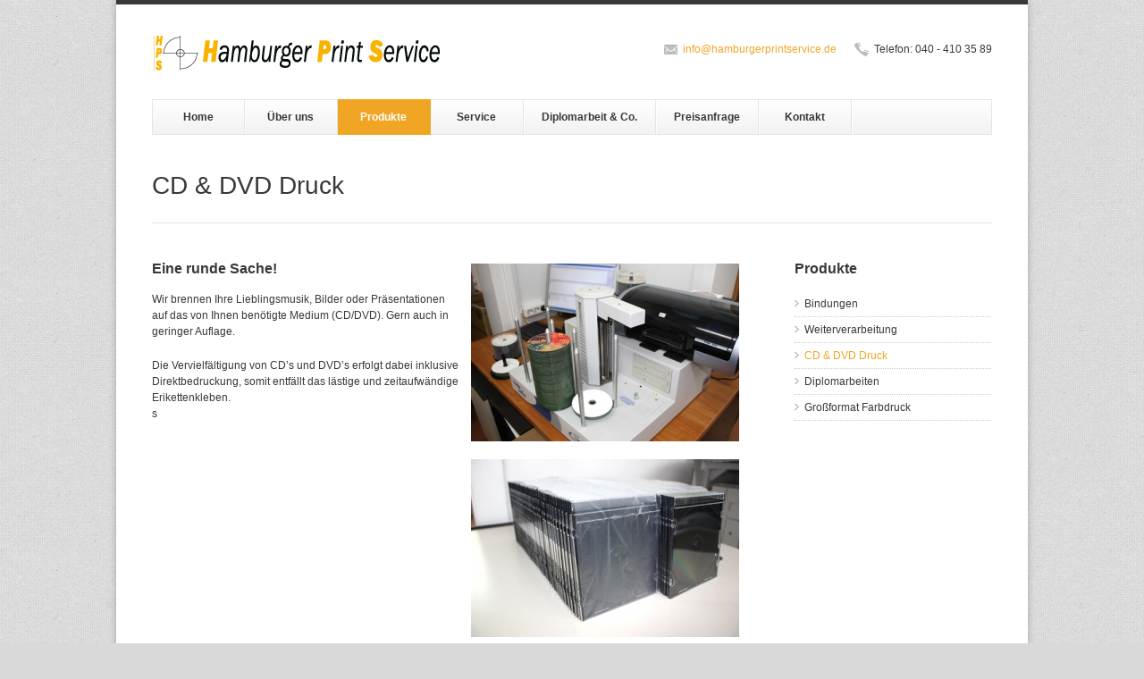

--- FILE ---
content_type: text/html; charset=UTF-8
request_url: https://www.hamburgerprintservice.de/produkte/cd-dvd-druck/
body_size: 5829
content:
<!DOCTYPE HTML>
<!--[if IE 8]> <html class="ie8 no-js" lang="de-DE"> <![endif]-->
<!--[if (gte IE 9)|!(IE)]><!--> <html class="no-js" lang="de-DE"> <!--<![endif]-->
<head>
    <!-- begin meta -->
    <meta charset="UTF-8" />
    <meta http-equiv="X-UA-Compatible" content="IE=8, IE=9, IE=10" >
        <meta name="description" content="HPS Hamburger Print Service GmbH. Martin-Luther-King-Platz 4, 20146 Hamburg Telefon: 040 - 410 35 89. Telefax: 040 - 450 09 72">
    <meta name="keywords" content="Bindungen, Broschüren, Digitaldruck, Farbdruck, Farbkopien, Flyer, Großkopien, Großformatdruck, Lamination, Massendruck, Visitenkarten, Briefpapier, Briefbögen, Werbebanner, Roll-Up, Banner, Kundenstopper, Plakate, Digitaldruck, Rollupbanner, Hamburg, Grindel, 20146, 20144, Posterdruck, Druckerei, Copyshop, Werbetechnik, Leinwanddruck, UNI-Druck">
    <meta name="author" content="admin">
            <meta name="viewport" content="width=device-width, initial-scale=1, maximum-scale=1">
        <!-- end meta -->

    <link rel="pingback" href="https://www.hamburgerprintservice.de/xmlrpc.php" />
    <link href="https://www.hamburgerprintservice.de/wp-content/uploads/2014/04/hps_favicon.png" type="image/x-icon" rel="shortcut icon">
    <title>HPS Hamburger Print Service GmbH &#8211; CD &amp; DVD Druck</title>

    <!-- begin JS & CSS -->
    <link rel="alternate" type="application/rss+xml" title="HPS Hamburger Print Service GmbH &raquo; Feed" href="https://www.hamburgerprintservice.de/feed/" />
<link rel="alternate" type="application/rss+xml" title="HPS Hamburger Print Service GmbH &raquo; Kommentar-Feed" href="https://www.hamburgerprintservice.de/comments/feed/" />
<link rel='stylesheet' id='contact-form-7-css'  href='https://www.hamburgerprintservice.de/wp-content/plugins/contact-form-7/includes/css/styles.css?ver=3.5.3' type='text/css' media='all' />
<link rel='stylesheet' id='iphorm-css'  href='https://www.hamburgerprintservice.de/wp-content/plugins/iphorm-form-builder/css/styles.css?ver=1.4.10' type='text/css' media='all' />
<link rel='stylesheet' id='qtip-css'  href='https://www.hamburgerprintservice.de/wp-content/plugins/iphorm-form-builder/js/qtip2/jquery.qtip.min.css?ver=2.0.1' type='text/css' media='all' />
<link rel='stylesheet' id='iphorm-fancybox-css'  href='https://www.hamburgerprintservice.de/wp-content/plugins/iphorm-form-builder/js/fancybox/jquery.fancybox-1.3.4.css?ver=1.3.4' type='text/css' media='all' />
<link rel='stylesheet' id='finesse-style-css'  href='https://www.hamburgerprintservice.de/wp-content/themes/hamburgerprintservice_theme_neu/style.css?ver=3.5.2' type='text/css' media='all' />
<link rel='stylesheet' id='responsive-style-css'  href='https://www.hamburgerprintservice.de/wp-content/themes/hamburgerprintservice_theme_neu/responsive.css?ver=2.9' type='text/css' media='all' />
<!--[if IE]>
<link rel='stylesheet' id='finesse-ie-css'  href='https://www.hamburgerprintservice.de/wp-content/themes/hamburgerprintservice_theme_neu/css/ie.css?ver=2.9' type='text/css' media='all' />
<![endif]-->
<link rel='stylesheet' id='color-style-css'  href='https://www.hamburgerprintservice.de/wp-content/themes/hamburgerprintservice_theme_neu/css/colors/light-orange.css?ver=3.5.2' type='text/css' media='all' />
<link rel='stylesheet' id='custom-style-css'  href='https://www.hamburgerprintservice.de/wp-content/themes/hamburgerprintservice_theme_neu/custom.css?ver=2.9' type='text/css' media='all' />
<script type='text/javascript' src='https://www.hamburgerprintservice.de/wp-includes/js/jquery/jquery.js?ver=1.8.3'></script>
<script type='text/javascript' src='https://www.hamburgerprintservice.de/wp-content/plugins/iphorm-form-builder/js/iphorm.js?ver=1.4.10'></script>
<script type='text/javascript' src='https://www.hamburgerprintservice.de/wp-includes/js/swfupload/swfupload.js?ver=2201-20110113'></script>
<script type='text/javascript' src='https://www.hamburgerprintservice.de/wp-includes/js/swfobject.js?ver=2.2-20120417'></script>
<script type='text/javascript' src='https://www.hamburgerprintservice.de/wp-includes/js/swfupload/plugins/swfupload.swfobject.js?ver=2201a'></script>
<script type='text/javascript' src='https://www.hamburgerprintservice.de/wp-includes/js/swfupload/plugins/swfupload.queue.js?ver=2201'></script>
<script type='text/javascript' src='https://www.hamburgerprintservice.de/wp-content/themes/hamburgerprintservice_theme_neu/js/jquery.browser-min.js?ver=3.5.2'></script>
<script type='text/javascript' src='https://www.hamburgerprintservice.de/wp-content/themes/hamburgerprintservice_theme_neu/js/ie.js?ver=3.5.2'></script>
<script type='text/javascript' src='https://www.hamburgerprintservice.de/wp-content/themes/hamburgerprintservice_theme_neu/js/form-processor.js?ver=3.5.2'></script>
<script type='text/javascript' src='https://www.hamburgerprintservice.de/wp-content/themes/hamburgerprintservice_theme_neu/js/jquery.easing.1.3.js?ver=3.5.2'></script>
<script type='text/javascript' src='https://www.hamburgerprintservice.de/wp-content/themes/hamburgerprintservice_theme_neu/js/modernizr.custom.js?ver=3.5.2'></script>
<script type='text/javascript' src='https://www.hamburgerprintservice.de/wp-content/themes/hamburgerprintservice_theme_neu/js/jquery.polyglot.language.switcher.js?ver=2.9'></script>
<script type='text/javascript' src='https://www.hamburgerprintservice.de/wp-content/themes/hamburgerprintservice_theme_neu/js/ddlevelsmenu.js?ver=3.5.2'></script>
<script type='text/javascript' src='https://www.hamburgerprintservice.de/wp-content/themes/hamburgerprintservice_theme_neu/js/ddlevelsmenu-invoke.js?ver=3.5.2'></script>
<script type='text/javascript' src='https://www.hamburgerprintservice.de/wp-content/themes/hamburgerprintservice_theme_neu/js/tinynav.min.js?ver=3.5.2'></script>
<script type='text/javascript' src='https://www.hamburgerprintservice.de/wp-content/themes/hamburgerprintservice_theme_neu/js/jquery.validate.min.js?ver=3.5.2'></script>
<script type='text/javascript' src='https://www.hamburgerprintservice.de/wp-content/themes/hamburgerprintservice_theme_neu/js/jquery.flexslider-min.js?ver=3.5.2'></script>
<script type='text/javascript' src='https://www.hamburgerprintservice.de/wp-content/themes/hamburgerprintservice_theme_neu/js/jquery.jcarousel.min.js?ver=3.5.2'></script>
<script type='text/javascript' src='https://www.hamburgerprintservice.de/wp-content/themes/hamburgerprintservice_theme_neu/js/jquery.ui.totop.min.js?ver=3.5.2'></script>
<script type='text/javascript' src='https://www.hamburgerprintservice.de/wp-content/themes/hamburgerprintservice_theme_neu/js/jquery-ui-1.10.1.custom.min.js?ver=3.5.2'></script>
<script type='text/javascript' src='https://www.hamburgerprintservice.de/wp-content/themes/hamburgerprintservice_theme_neu/js/jquery.fancybox.pack.js?ver=3.5.2'></script>
<script type='text/javascript' src='https://www.hamburgerprintservice.de/wp-content/themes/hamburgerprintservice_theme_neu/js/jquery.cycle.all.js?ver=3.5.2'></script>
<script type='text/javascript' src='https://www.hamburgerprintservice.de/wp-content/themes/hamburgerprintservice_theme_neu/js/mediaelement-and-player.min.js?ver=3.5.2'></script>
<script type='text/javascript' src='https://www.hamburgerprintservice.de/wp-content/themes/hamburgerprintservice_theme_neu/js/jquery.fitvids.js?ver=3.5.2'></script>
<script type='text/javascript' src='https://www.hamburgerprintservice.de/wp-content/themes/hamburgerprintservice_theme_neu/js/jquery.tweet.js?ver=3.5.2'></script>
<script type='text/javascript' src='https://www.hamburgerprintservice.de/wp-content/themes/hamburgerprintservice_theme_neu/js/jflickrfeed.min.js?ver=3.5.2'></script>
<script type='text/javascript' src='https://www.hamburgerprintservice.de/wp-content/themes/hamburgerprintservice_theme_neu/js/jquery.quicksand.js?ver=3.5.2'></script>
<script type='text/javascript' src='https://www.hamburgerprintservice.de/wp-content/themes/hamburgerprintservice_theme_neu/js/jquery.touchSwipe.min.js?ver=3.5.2'></script>
<script type='text/javascript' src='https://maps.googleapis.com/maps/api/js?sensor=false&#038;ver=3.5.2'></script>
<script type='text/javascript' src='https://www.hamburgerprintservice.de/wp-content/themes/hamburgerprintservice_theme_neu/js/jquery.gmap.min.js?ver=3.5.2'></script>
<script type='text/javascript' src='https://www.hamburgerprintservice.de/wp-includes/js/comment-reply.min.js?ver=3.5.2'></script>
<script type='text/javascript' src='https://www.hamburgerprintservice.de/wp-content/themes/hamburgerprintservice_theme_neu/js/custom.js?ver=2.9'></script>
<link rel="EditURI" type="application/rsd+xml" title="RSD" href="https://www.hamburgerprintservice.de/xmlrpc.php?rsd" />
<link rel="wlwmanifest" type="application/wlwmanifest+xml" href="https://www.hamburgerprintservice.de/wp-includes/wlwmanifest.xml" /> 
<link rel='prev' title='Weiterverarbeitung' href='https://www.hamburgerprintservice.de/produkte/weiterverarbeitung/' />
<link rel='next' title='Diplomarbeiten' href='https://www.hamburgerprintservice.de/produkte/diplomarbeiten/' />
<meta name="generator" content="WordPress 3.5.2" />
<link rel='canonical' href='https://www.hamburgerprintservice.de/produkte/cd-dvd-druck/' />

<style type="text/css">
body {
	background-color: #d9d9d9;
	background-image: url(https://www.hamburgerprintservice.de/wp-content/themes/hamburgerprintservice_theme_neu/images/background-patterns/boxed/grid.png);
	background-repeat: repeat;
}
#wrap {
	width: 1020px;
	max-width: 100%;
	margin: 0 auto;
	background-color: #fff;
	box-shadow: 0 0 8px rgba(0,0,0,0.24);
}
.flex-direction-nav a:link, .flex-direction-nav a:visited,
.entry-slider-nav a { /* position here is important */
	background-color: rgba(240,165,36,0.8);
}
.button, .content-form input.button, #comment-form input.button, #comment-form #submit, wpcf7-submit,
.flex-direction-nav a:hover, .flex-direction-nav a:active,
.ie8 .flex-direction-nav a:link, .ie8 .flex-direction-nav a:visited,
.ie8 .flex-direction-nav a:hover, .ie8 .flex-direction-nav a:active,
.jcarousel-prev:hover, .jcarousel-prev:focus,
.jcarousel-next:hover, .jcarousel-next:focus,
.entry-slider-nav a:hover, .entry-slider-nav a:active,
a.post-format-wrap:hover .post-format, #toTop:hover,
.page-nav a:hover,
ul.tags a:hover,
.page-nav li.current,
.button.black:hover,
#filter a:hover, #filter li.active a,
.pricing-box.featured .header,
.highlight.colored,
.flex-control-paging a.flex-active,
ul#navlist li.current a,
.ddsubmenustyle li a:hover,
.ie8 .entry-slider-nav a {
	background-color: #f0a524;
}
.pricing-box.featured .title {
    background-color: #f0a524;
}
::-moz-selection {background: #f0a524;}
::selection {background: #f0a524;}
ins, mark {background-color: #f0a524;}
a, a > *,
#polyglotLanguageSwitcher a:hover, #footer-top a,
#footer-bottom a:hover,
#footer-top .tweet_time a:hover,
ul#search-results h2 a:hover, ul#search-results h2 a:hover strong, 
.widget ul.menu li > a:hover, .widget ul.menu li.current-menu-item > a,
.ui-tabs .ui-tabs-nav li a:hover, .ui-tabs .ui-tabs-nav li.ui-state-active a,
.ui-accordion .ui-accordion-header:hover, .ui-accordion .ui-accordion-header.ui-state-active,
.pricing-table .featured span.price span,
ol.comment-list .comment-author a:hover,
.flex-caption a:hover,
.entry-title a:hover,
.iconbox h4 a:hover {
	color: #f0a524;
}
.pricing-box.featured .header {
	 border-color: #f0a524;
}
ul#navlist li.current a,
.ddsubmenustyle li a:hover,
.infobox {
	border-color: #f0a524;
}
</style>
    <!-- end JS & CSS -->

    </head>

<body class="page page-id-208 page-child parent-pageid-21 page-template-default">
<!-- begin container -->
<div id="wrap">
    <!-- begin header -->
    <header id="header" class="container">
        <!-- begin header top -->
        <section id="header-top" class="clearfix">
            <!-- begin header left -->
            <div class="one-half">
                <h1 id="logo"><a href="https://www.hamburgerprintservice.de"><img src="https://www.hamburgerprintservice.de/wp-content/uploads/2014/04/HPS-Hamburger_Print_Service_Hamburg_Logo_Druckerei_Bindungen_Grossformat_Farbdruck_325x46.png" alt="HPS Hamburger Print Service GmbH"></a></h1>
                <p id="tagline"></p>
            </div>
            <!-- end header left -->

            <!-- begin header right -->
            <div class="one-half column-last">
                                    <!-- begin language switcher -->
                                        <!-- end language switcher -->

                                        <!-- begin contact info -->
                    <div class="contact-info">
                                                <p class="phone">Telefon: 040 - 410 35 89</p>
                                                                        <p class="email"><a href="mailto:info@hamburgerprintservice.de">info@hamburgerprintservice.de</a></p>
                                            </div>
                    <!-- end contact info -->
                                                </div>
            <!-- end header right -->
        </section>
        <!-- end header top -->

        <!-- begin navigation bar -->
        <section id="navbar" class="clearfix">
            <!-- begin navigation -->
            <nav id="nav" class=" "><ul id="navlist" class="clearfix"><li class="menu-item menu-item-type-post_type menu-item-object-page menu-item-27"><a href="https://www.hamburgerprintservice.de/">Home</a></li>
<li class="menu-item menu-item-type-post_type menu-item-object-page menu-item-26"><a href="https://www.hamburgerprintservice.de/uber-uns/">Über uns</a></li>
<li class="current menu-item menu-item-type-custom menu-item-object-custom current-menu-ancestor current-menu-parent menu-item-263"><a data-rel="696b44fb0cdb2" href="https://www.hamburgerprintservice.de/produkte/bindungen/">Produkte</a><ul id="696b44fb0cdb2" class="ddsubmenustyle">	<li class="menu-item menu-item-type-post_type menu-item-object-page menu-item-234"><a href="https://www.hamburgerprintservice.de/produkte/bindungen/">Bindungen</a></li>
	<li class="menu-item menu-item-type-post_type menu-item-object-page menu-item-233"><a href="https://www.hamburgerprintservice.de/produkte/weiterverarbeitung/">Weiterverarbeitung</a></li>
	<li class="menu-item menu-item-type-post_type menu-item-object-page current-menu-item page_item page-item-208 current_page_item menu-item-232"><a href="https://www.hamburgerprintservice.de/produkte/cd-dvd-druck/">CD &#038; DVD Druck</a></li>
	<li class="menu-item menu-item-type-post_type menu-item-object-page menu-item-231"><a href="https://www.hamburgerprintservice.de/produkte/diplomarbeiten/">Diplomarbeiten</a></li>
	<li class="menu-item menu-item-type-post_type menu-item-object-page menu-item-230"><a href="https://www.hamburgerprintservice.de/produkte/grosformat-farbdruck/">Großformat Farbdruck</a></li>
</ul>
</li>
<li class="menu-item menu-item-type-post_type menu-item-object-page menu-item-135"><a href="https://www.hamburgerprintservice.de/service/">Service</a></li>
<li class="menu-item menu-item-type-post_type menu-item-object-page menu-item-136"><a href="https://www.hamburgerprintservice.de/diplomarbeiten-drucken/">Diplomarbeit &#038; Co.</a></li>
<li class="menu-item menu-item-type-post_type menu-item-object-page menu-item-183"><a href="https://www.hamburgerprintservice.de/preisanfrage/">Preisanfrage</a></li>
<li class="menu-item menu-item-type-post_type menu-item-object-page menu-item-25"><a href="https://www.hamburgerprintservice.de/kontakt/">Kontakt</a></li>
</ul></nav>            <!-- end navigation -->

                    </section>
        <!-- end navigation bar -->

    </header>
    <!-- end header -->

<!-- begin content -->
<section id="content" class="container clearfix">
        <!-- begin page header -->
    <header id="page-header">
        <h1 id="page-title">CD &#038; DVD Druck</h1>
    </header>
    <!-- end page header -->

    <!-- begin main content -->
    <section id="main" class="three-fourths">
        <div class="one-half"><h3>Eine runde Sache!</h3>
<p>Wir brennen Ihre Lieblingsmusik, Bilder oder Präsentationen auf das von Ihnen benötigte Medium (CD/DVD). Gern auch in geringer Auflage.</p>
<p>Die Vervielfältigung von CD’s und DVD’s erfolgt dabei inklusive Direktbedruckung, somit entfällt das lästige und zeitaufwändige Erikettenkleben.<br />
s<br />
</div><div class="one-half column-last"><img class="alignleft size-medium wp-image-98" alt="Hamburger_Print_Service_DVD_CD_Druck" src="https://www.hamburgerprintservice.de/wp-content/uploads/2013/10/Hamburger_Print_Service_DVD_CD_Druck-300x199.jpg" width="300" height="199" /> <img class="alignleft size-medium wp-image-93" alt="Hamburger_Print_Service_Cd_DVD_Cover_Case" src="https://www.hamburgerprintservice.de/wp-content/uploads/2013/10/Hamburger_Print_Service_Cd_DVD_Cover_Case-300x199.jpg" width="300" height="199" /> </div><div class="clear"></div>
    </section>
    <!-- end main content -->
        <!-- begin sidebar -->
    <aside id="sidebar" class="one-fourth column-last">
    <div class="widget"><h3>Produkte</h3><div class="menu-produkte-container"><ul id="menu-produkte" class="menu"><li id="menu-item-218" class="menu-item menu-item-type-post_type menu-item-object-page menu-item-218"><a href="https://www.hamburgerprintservice.de/produkte/bindungen/">Bindungen</a></li>
<li id="menu-item-217" class="menu-item menu-item-type-post_type menu-item-object-page menu-item-217"><a href="https://www.hamburgerprintservice.de/produkte/weiterverarbeitung/">Weiterverarbeitung</a></li>
<li id="menu-item-216" class="menu-item menu-item-type-post_type menu-item-object-page current-menu-item page_item page-item-208 current_page_item menu-item-216"><a href="https://www.hamburgerprintservice.de/produkte/cd-dvd-druck/">CD &#038; DVD Druck</a></li>
<li id="menu-item-215" class="menu-item menu-item-type-post_type menu-item-object-page menu-item-215"><a href="https://www.hamburgerprintservice.de/produkte/diplomarbeiten/">Diplomarbeiten</a></li>
<li id="menu-item-214" class="menu-item menu-item-type-post_type menu-item-object-page menu-item-214"><a href="https://www.hamburgerprintservice.de/produkte/grosformat-farbdruck/">Großformat Farbdruck</a></li>
</ul></div></div></aside>    <!-- end sidebar -->
</section>
<!-- end content -->

<!-- begin footer -->
<footer id="footer">
    <div class="container">
        <!-- begin footer top -->
                <div id="footer-top">
            <div class="one-third"><div class="widget contact-info"><h3>Kontakt</h3><p class="address"><strong>Adresse:</strong> Martin-Luther-King-Platz 4<br>20146 Hamburg</p>
<p class="phone"><strong>Tel.:</strong> 040 - 410 35 89</p>
<p class="fax"><strong>Fax:</strong> 040 - 450 09 72</p>
<p class="email"><strong>E-Mail:</strong> <a href="mailto:info@hamburgerprintservice.de">info@hamburgerprintservice.de</a></p>
<p class="business-hours"><strong>Öffnungszeiten:</strong> <br>
Mo. - Fr.  09:00 - 18:00 Uhr
</p>
</div></div><div class="one-third"><div class="widget"><h3>Preisanfrage</h3>Wählen Sie hierzu das gewünschte Produkt, geben Sie eine Menge und Ihre Kontaktdaten an. Wir werden uns dann schnellstmöglich mit Ihnen in Verbindung setzen.
<a title="Preisanfrage" href="https://www.hamburgerprintservice.de/preisanfrage/">Zur Anfrage</a>
</div></div><div class="one-third column-last"><div class="widget"><h3>Diplomarbeiten Drucken</h3><p>Wir drucken und binden Ihre Hausarbeit, Bachelorarbeit, Masterarbeit, Diplomarbeit, Dissertation oder Habilitationsschrift in Top Qualität in Farbe oder Schwarzweiß auf hochwertigem Papier.</p>
<p>Für individuelle Anfragen bitten wir Sie unser <a title="Kontakt" href="https://www.hamburgerprintservice.de/kontakt/">Kontaktformular</a> zu verwenden.</p>
</div></div>        </div>
                <!-- end footer top -->

        <!-- begin footer bottom -->
        <div id="footer-bottom">
            <div class="one-half">
                <p>Copyright © 2019 Hamburgerprintservice</p>
            </div>

            <div class="one-half column-last">
                <nav id="footer-nav" class=" "><ul><li class="menu-item menu-item-type-post_type menu-item-object-page menu-item-37"><a href="https://www.hamburgerprintservice.de/din-formate/">DIN Formate</a> &middot;</li>
<li class="menu-item menu-item-type-custom menu-item-object-custom menu-item-38"><a href="https://www.hamburgerprintservice.de/kontakt/">Kontakt &#038; Anfahrt</a> &middot;</li>
<li class="menu-item menu-item-type-post_type menu-item-object-page menu-item-168"><a href="https://www.hamburgerprintservice.de/preisanfrage/">Preisanfrage</a> &middot;</li>
<li class="menu-item menu-item-type-post_type menu-item-object-page menu-item-302"><a href="https://www.hamburgerprintservice.de/datenschutzerklarung/">Datenschutzerklärung</a> &middot;</li>
<li class="menu-item menu-item-type-post_type menu-item-object-page menu-item-35"><a href="https://www.hamburgerprintservice.de/impressum/">Impressum</a></li>
</ul></nav>            </div>
        </div>
        <!-- end footer bottom -->
    </div>
</footer>
<!-- end footer -->
</div>
<!-- end container -->
<script type='text/javascript' src='https://www.hamburgerprintservice.de/wp-content/plugins/iphorm-form-builder/js/jquery.form.min.js?ver=v20130616'></script>
<script type='text/javascript'>
/* <![CDATA[ */
var _wpcf7 = {"loaderUrl":"https:\/\/www.hamburgerprintservice.de\/wp-content\/plugins\/contact-form-7\/images\/ajax-loader.gif","sending":"Senden ...","cached":"1"};
/* ]]> */
</script>
<script type='text/javascript' src='https://www.hamburgerprintservice.de/wp-content/plugins/contact-form-7/includes/js/scripts.js?ver=3.5.3'></script>
<script type='text/javascript'>
/* <![CDATA[ */
var iphormL10n = {"error_submitting_form":"W\u00e4hrend der Formular\u00fcbermittlung ist ein Fehler aufgetreten.","swfupload_flash_url":"https:\/\/www.hamburgerprintservice.de\/wp-includes\/js\/swfupload\/swfupload.swf","swfupload_upload_url":"https:\/\/www.hamburgerprintservice.de\/?iphorm_swfupload=1","swfupload_too_many":"Sie haben der Warteschlange zu viele Dateien hinzugef\u00fcgt.","swfupload_file_too_big":"Diese Datei \u00fcberschreitet die maximal erlaubte Dateigr\u00f6\u00dfe","swfupload_file_empty":"Diese Datei ist leer","swfupload_file_type_not_allowed":"Dieser Dateityp ist nicht zugelassen.","swfupload_unknown_queue_error":"Es ist ein unbekannter Fehler in der Warteschlange aufgetreten, bitte versuchen Sie es sp\u00e4ter noch einmal.","swfupload_upload_error":"W\u00e4hrend der \u00dcbertragung ist ein Fehler aufgetreten.","swfupload_upload_failed":"Die \u00dcbertragung ist fehlgeschlagen.","swfupload_server_io":"Server IO-Fehler.","swfupload_security_error":"Sicherheitsfehler.","swfupload_limit_exceeded":"Das Uploadlimit wurde \u00fcberschritten.","swfupload_validation_failed":"Die \u00dcberpr\u00fcfung ist fehlgeschlagen.","swfupload_upload_stopped":"Der Upload wurde unterbrochen.","swfupload_unknown_upload_error":"W\u00e4hrend der Datei\u00fcbertragung ist ein unbekannter Fehler aufgetreten.","plugin_url":"https:\/\/www.hamburgerprintservice.de\/wp-content\/plugins\/iphorm-form-builder","preview_no_submit":"Das Formular kann aus der Vorschau heraus nicht versendet werden."};
/* ]]> */
</script>
<script type='text/javascript' src='https://www.hamburgerprintservice.de/wp-content/plugins/iphorm-form-builder/js/jquery.iphorm.js?ver=1.4.10'></script>
<script type='text/javascript' src='https://www.hamburgerprintservice.de/wp-content/plugins/iphorm-form-builder/js/jquery.smooth-scroll.min.js?ver=1.4.9'></script>
<script type='text/javascript' src='https://www.hamburgerprintservice.de/wp-content/plugins/iphorm-form-builder/js/qtip2/jquery.qtip.min.js?ver=2.0.1'></script>
<script type='text/javascript' src='https://www.hamburgerprintservice.de/wp-content/plugins/iphorm-form-builder/js/fancybox/jquery.fancybox-1.3.4.pack.js?ver=1.3.4'></script>
<script type='text/javascript' src='https://www.hamburgerprintservice.de/wp-content/plugins/iphorm-form-builder/js/jquery.infieldlabel.min.js?ver=0.1'></script>
</body>
</html>

--- FILE ---
content_type: text/css
request_url: https://www.hamburgerprintservice.de/wp-content/themes/hamburgerprintservice_theme_neu/css/colors/light-orange.css?ver=3.5.2
body_size: 4569
content:
@charset "utf-8";
/* CSS Document */


/* ---------------------------------------------------------------------- */
/* Theme Information
/* ----------------------------------------------------------------------
Name: Finesse
Description: Responsive Business Theme
Author: Ixtendo
Author URI: http://www.ixtendo.com
------------------------------------------------------------------------- */


/* ---------------------------------------------------------------------- */
/* Finesse Light Orange Styles
/* ----------------------------------------------------------------------
TABLE OF CONTENTS

-Text
-Background Colors
-Sprites
-Borders
-Media Player
------------------------------------------------------------------------- */


/* ---------------------------------------------------------------------- */
/* Text
/* ---------------------------------------------------------------------- */
a, a > *,
#polyglotLanguageSwitcher a:hover, #footer-top a,
#footer-bottom a:hover,
#footer-top .tweet_time a:hover,
ul#search-results h2 a:hover, ul#search-results h2 a:hover strong, 
.widget ul.menu li > a:hover, .widget ul.menu li.current-menu-item > a,
.ui-tabs .ui-tabs-nav li a:hover, .ui-tabs .ui-tabs-nav li.ui-state-active a,
.ui-accordion .ui-accordion-header:hover, .ui-accordion .ui-accordion-header.ui-state-active,
.pricing-table .featured span.price span,
ol.comment-list .comment-author a:hover,
.flex-caption a:hover,
.entry-title a:hover,
.iconbox h4 a:hover {
	color: #eb7f00;
}

/* ---------------------------------------------------------------------- */
/* Background Colors
/* ---------------------------------------------------------------------- */
.flex-direction-nav a:link, .flex-direction-nav a:visited,
.entry-slider-nav a { /* position here is important */ 
	background-color: rgba(235,127,0,0.8);
}

.button, .content-form input.button, #comment-form #submit, .wpcf7-submit,
.flex-direction-nav a:hover, .flex-direction-nav a:active,
.ie8 .flex-direction-nav a:link, .ie8 .flex-direction-nav a:visited,
.ie8 .flex-direction-nav a:hover, .ie8 .flex-direction-nav a:active,
.jcarousel-prev:hover, .jcarousel-prev:focus,
.jcarousel-next:hover, .jcarousel-next:focus,
.entry-slider-nav a:hover, .entry-slider-nav a:active,
a.post-format-wrap:hover .post-format, #toTop:hover,
.page-nav a:hover,
ul.tags a:hover, 
.page-nav li.current,
.button.black:hover,
#filter a:hover, #filter li.active a,
.pricing-box.featured .header,
.highlight.colored,
.flex-control-paging a.flex-active,
ul#navlist li.current a,
.ddsubmenustyle li a:hover,
.ie8 .entry-slider-nav a {
	background-color: #eb7f00;
}

.pricing-box.featured .title {
    background-color: #d17000;
}

.gen-table tbody tr:hover th, .gen-table tbody tr:hover td {
	background-color: #fff3e5;	
}

/* HTML5 Reset CSS Rewriting */

/* Custom text-selection colors (remove any text shadows: twitter.com/miketaylr/status/12228805301) */
::-moz-selection {background: #eb7f00;}
::selection {background: #eb7f00;} 

ins, mark {background-color: #eb7f00;}

/* ---------------------------------------------------------------------- */
/* Sprites
/* ---------------------------------------------------------------------- */
.social-links a:hover {
	background-position: left -100px; 
}

.team-member .social-links a:hover {
	background-position: left -68px;
}

span.iconbox-icon {
	background-position: left -129px;
}

/* ---------------------------------------------------------------------- */
/* Borders
/* ---------------------------------------------------------------------- */
.pricing-box.featured .header {
	 border-color: #d17000;
}

ul#navlist li.current a,
.ddsubmenustyle li a:hover,
.infobox { 
	border-color: #eb7f00;
}

/* ---------------------------------------------------------------------- */
/* Media Player
/* ---------------------------------------------------------------------- */
.mejs-controls .mejs-time-rail .mejs-time-loaded {
	background: #eb7f00 !important;
	background: rgba(235,127,0,0.8) !important;
	background: -webkit-gradient(linear, 0% 0%, 0% 100%, from(rgba(209,112,0,0.8)), to(rgba(235,127,0,0.8))) !important;
	background: -webkit-linear-gradient(top, rgba(209,112,0,0.8), rgba(235,127,0,0.8)) !important;
	background: -moz-linear-gradient(top, rgba(209,112,0,0.8), rgba(235,127,0,0.8)) !important;
	background: -o-linear-gradient(top, rgba(209,112,0,0.8), rgba(235,127,0,0.8)) !important;
	background: -ms-linear-gradient(top, rgba(209,112,0,0.8), rgba(235,127,0,0.8)) !important;
	background: linear-gradient(rgba(209,112,0,0.8), rgba(235,127,0,0.8)) !important;
}

.mejs-controls .mejs-button button:focus {
	outline-color: #eb7f00 !important;
}

--- FILE ---
content_type: text/css
request_url: https://www.hamburgerprintservice.de/wp-content/themes/hamburgerprintservice_theme_neu/css/shortcodes.css
body_size: 12118
content:
@charset "utf-8";
/* CSS Document */


/* ---------------------------------------------------------------------- */
/* Theme Information
/* ----------------------------------------------------------------------
Name: Finesse
Description: Responsive Business Theme
Author: Ixtendo
Author URI: http://www.ixtendo.com
------------------------------------------------------------------------- */


/* ---------------------------------------------------------------------- */
/* Finesse Shortcode Styles
/* ----------------------------------------------------------------------
TABLE OF CONTENTS

-Lists
-Buttons
-Blockquotes
-Notification Boxes
-Tabs
-Toggle & Accordion
-Dropcaps
-Highlights
-Preformatted Text & Computer Code
-Infobox
-Images
-White Space
------------------------------------------------------------------------- */


/* ---------------------------------------------------------------------- */
/* Lists
/* ---------------------------------------------------------------------- */
ul.arrow,
ul.circle,
ul.square,
ul.check,
ol.decimal,
ol.upper-roman, 
ol.lower-alpha, 
ol.upper-alpha {
	margin-bottom: 20px;
}

ul.arrow ul, 
ul.circle ul,
ul.square ul,
ul.check ul,
ol.decimal ul,
ol.upper-roman ul,
ol.lower-alpha ul,
ol.upper-alpha ul {
	margin-left: 14px;	
}

ul.arrow ol, 
ul.circle ol,
ul.square ol,
ul.check ol,
ol.decimal, ol.decimal ol,
ol.upper-roman, ol.upper-roman ol,
ol.lower-alpha, ol.lower-alpha ol,
ol.upper-alpha, ol.upper-alpha ol {
	margin-left: 18px; 	
}

ul.arrow li,
ul.circle li,
ul.square li,
ul.check li,
ol.decimal li,
ol.upper-roman li, 
ol.lower-alpha li, 
ol.upper-alpha li {
	margin-bottom: 5px;
}

ul.arrow ul li:first-child, ul.arrow ol li:first-child,
ul.circle ul li:first-child, ul.circle ol li:first-child,
ul.square ul li:first-child, ul.square ol li:first-child, 
ul.check ul li:first-child, ul.check ol li:first-child,
ol.decimal ol li:first-child, ol.decimal ul li:first-child,
ol.upper-roman ol li:first-child, ol.upper-roman ul li:first-child, 
ol.lower-alpha ol li:first-child, ol.lower-alpha ul li:first-child, 
ol.upper-alpha ol li:first-child, ol.upper-alpha ul li:first-child {
	margin-top: 5px;
}

/* Unordered Lists */

ul.arrow li {
	background: url(../images/bullets-and-arrows/arrow-right.png) no-repeat left 0.416em; /* 5px */
	padding-left: 11px;	
}

ul.circle li {
	background: url(../images/bullets-and-arrows/circle.png) no-repeat left 0.5em; /* 6px */
	padding-left: 11px;	
}

ul.square li {
	background: url(../images/bullets-and-arrows/square.png) no-repeat left 0.5em; /* 6px */
	padding-left: 11px;	
}

ul.check li {
	background: url(../images/bullets-and-arrows/check.png) no-repeat left 0.333em; /* 4px */
	padding-left: 17px;	
}

/* Ordered Lists */

ol.decimal {
	list-style: decimal;	
}

ol.upper-roman {
	list-style: upper-roman;	
}

ol.lower-alpha {
	list-style: lower-alpha;	
}

ol.upper-alpha {
	list-style: upper-alpha;	
}

/* ---------------------------------------------------------------------- */
/* Buttons
/* ---------------------------------------------------------------------- */
.button, .content-form input.button, #comment-form #submit, .wpcf7-submit {
	width: auto !important;
	display: inline-block;	
	cursor: pointer;
	line-height: normal;
	margin: 0 10px 20px 0;
	border: none !important;
	color: #fff !important;
	padding: 7px 15px !important;
}

.button.large {
	font-size: 1.5em; /* 18px */
	padding: 10px 20px;
}

/* begin colors */

.button.orange {
	background-color: #f25824;	
}

.button.black {
	background-color: #383838;	
}

.button.green {
	background-color: #7eb01a;
}

.button.blue {
	background-color: #4396bf;
}

.button.light-orange {
	background-color: #eb7f00;	
}

.button.purple {
	background-color: #b28eb4;	
}

.button.teal {
	background-color: #1693A5;	
}

.button.red {
	background-color: #e53c3c;	
}

.button.pink {
	background-color: #ce5c76;	
}

/* end colors */

.button:hover, .content-form input.button:hover, #comment-form #submit:hover,
.wpcf7-submit:hover {
	background-color: #383838;		
}

/* ---------------------------------------------------------------------- */
/* Blockquotes
/* ---------------------------------------------------------------------- */
blockquote {
	margin-bottom: 20px;
}

.quote-content {
	font-family: 'Tinos', serif;
	font-style: italic;
    color: #888;
	font-size: 1.25em; /* 15px */
	line-height: 1.4em;
}

.quote-content p {
	margin-top: 20px;	
	margin-bottom: 0;
}

.quote-content > p:first-child {
	margin: 0;	
}

.quote-content a {
    font-family: 'Open Sans', sans-serif;
    font-size: 0.8em;
}

/* Simple */

blockquote.simple {
	padding-left: 10px;
	border-left: 2px solid #d9d9d9;
}

blockquote.simple .quote-meta {
	margin-top: 10px;
}

/* Speech Bubble */

blockquote.speech-bubble .quote-content {
	position: relative;
	background: url(../images/quote.png) no-repeat 15px 19px;
	padding: 15px 15px 15px 41px;
	background-color: #f7f7f7;
	border: 1px solid #e5e5e5;	
}

blockquote.speech-bubble span.quote-arrow {
	display: block;
	width: 11px;
	height: 6px;
	background: url(../images/testimonial-arrow.png) no-repeat left top;
	position: absolute;
	right: 17.173%; /* 79px/460px */
	bottom: -6px;	
}

blockquote.speech-bubble .quote-meta {
	text-align: right;
	margin-top: 11px;
	margin-right: 13.043%; /* 60px/460px */
}

/* ---------------------------------------------------------------------- */
/* Notification Boxes
/* ---------------------------------------------------------------------- */
.notification-box {
	position: relative;
	margin-bottom: 20px;
	padding: 10px 24px 10px 40px;
	background-repeat: no-repeat;
	background-position: 10px center;
	border: 1px solid;
}

a.notification-close {
	display: block;
	position: absolute;
	right: 10px;
	top: 10px;	
	color: #666 !important;
	font-weight: bold;
	font-size: 1.166em; /* 14px */
	line-height: normal;
}

.notification-box p {
	margin-bottom: 0;
	margin-top: 20px;
}

.notification-box > p:first-child {
	margin: 0;	
}

.notification-box-info {
	background-color: #d7ebf5;
	background-image: url(../images/info-16.png);
	border-color: #99c7de; 	
}

.notification-box-success {
	background-color: #deebc5;
	background-image: url(../images/flag-16.png);
	border-color: #b9d188; 	
}

.notification-box-warning {
	background-color: #fcf3d7;
	background-image: url(../images/alert-16.png);
	border-color: #f5d77d; 	
}

.notification-box-error {
	background-color: #faebe6;
	background-image: url(../images/error-16.png);
	border-color: #f5d0c4; 	
}

/* ---------------------------------------------------------------------- */
/* Tabs
/* ---------------------------------------------------------------------- */
.ui-tabs {
	font-family: 'Open Sans', sans-serif;
	font-size: 12px;
	line-height: 1.5em; /* 18px */
	margin-bottom: 20px;
	padding: 0;
	border: none;
	background: none;
}

.ui-tabs .ui-helper-reset {
	line-height: 1.5em; /* 18px */	
}

.ui-tabs .ui-widget-content {
	color: #383838;
}

.ui-tabs .ui-tabs-hide { 
	position: absolute;
    left: -10000em;
}

.ui-tabs .ui-tabs-nav {
	padding: 0;
	border: none;
}

.ui-tabs .ui-widget-header,
.ui-tabs .ui-state-active {
	background: none;
}

.ui-tabs .ui-tabs-nav li,
.ui-tabs .ui-tabs-nav li.ui-tabs-active {
    float: left;
	margin: 0 2px -1px 0;
	padding: 0;
    position: relative;
    z-index: 10;
	border: none;
}

.ui-tabs .ui-tabs-nav li a {
    display: block;
	padding: 5px 10px;
	color: #383838;
	background-color: #f7f7f7;
	border: 1px solid #e5e5e5;
	border-bottom: none;
}

.ui-tabs .ui-tabs-nav li.ui-state-active a {
    background-color: #fff;
	padding-bottom: 6px; /* makes the unselected tabs appear above the border */
}

.ui-tabs .ui-tabs-nav li.ui-state-disabled a {
    color: #888 !important;
    cursor: default;
}

.ui-tabs .ui-tabs-panel {
    padding: 15px 10px;
    background-color: #fff;
	border: 1px solid #e5e5e5;
	border-radius: 0;
	overflow: hidden;
}

/* ---------------------------------------------------------------------- */
/* Toggle & Accordion
/* ---------------------------------------------------------------------- */
.ui-accordion {
	font-family: 'Open Sans', sans-serif;
	font-size: 12px;
	line-height: 1.5em; /* 18px */
}

.ui-accordion .ui-helper-reset {
	line-height: 1.5em; /* 18px */	
}

.ui-accordion .ui-widget-content {
	color: #383838;	
}

.toggle, .accordion {
	margin-bottom: 20px;	
}

.ui-accordion .ui-accordion-header {
	display: block;
	position: relative; /* sets the initial position for the icon */
	padding: 10px 10px 10px 40px;
	cursor: pointer;
	background: none;
	background-color: #f7f7f7;
	border: 1px solid #e5e5e5;
	margin: 0;
	border-radius: 0;
	color: #383838;
}

.ui-accordion[data-disabled="true"] .ui-accordion-header,
.ui-accordion[data-disabled="true"] .ui-accordion-header:hover {
    color: #888;
    cursor: default;
}

.ui-accordion > div:first-child > .ui-accordion-header {
	border-top: 1px solid #e5e5e5;		
}

.ui-accordion .ui-accordion-header.accordion-title {
	border-top: none;	
}

.ui-accordion .ui-accordion-content {
    padding: 15px 10px;
	background-color: #fff;
	border: 1px solid #e5e5e5;
	border-top: none;
	border-radius: 0;
	overflow: hidden;
}

.ui-accordion .ui-accordion-header .ui-accordion-header-icon {
	position: absolute;
	top: 9px;
	left: 10px;
	background: url(../images/toggle-plus.png) no-repeat left top;
	width: 20px;
	height: 20px;
	margin: 0;
}

.ui-accordion .ui-accordion-header.ui-state-active .ui-accordion-header-icon {
	background-image: url(../images/toggle-minus.png);
}

/* ---------------------------------------------------------------------- */
/* Dropcaps
/* ---------------------------------------------------------------------- */
.dropcap {
	float: left;
	font-weight: 600;
	line-height: 1em;
	text-transform: uppercase;
	margin-right: 5px;
}

.dropcap.simple {
	font-size: 2.5em; /* 30px */
}

.dropcap.with-bg {
	font-size: 2em; /* 24px */
    padding: 6px 10px;
	background-color: #e5e5e5;
}

/* ---------------------------------------------------------------------- */
/* Highlights
/* ---------------------------------------------------------------------- */
.highlight {
	color: #fff;
    padding: 2px;
}

.highlight.black {
	background-color: #383838;
}

/* ---------------------------------------------------------------------- */
/* Preformatted Text & Computer Code
/* ---------------------------------------------------------------------- */
pre, code {
    font-family: 'Courier New', Courier, monospace;
	color: #888;
}

pre {
	background-color: #fff;
	border-left: 2px solid #d9d9d9;
    padding: 10px;
	margin-bottom: 20px;
	white-space: pre-wrap;
    word-wrap: break-word;	
}

/* ---------------------------------------------------------------------- */
/* Infobox
/* ---------------------------------------------------------------------- */
.infobox {
	border-left: 4px solid;
}

.infobox-inner {
	background-color: #f7f7f7;
	border: 1px solid #e5e5e5;
	border-left: none;
	padding: 15px 20px;
	margin-bottom: 20px;
}

.infobox h2 {
	margin-bottom: 5px;
}

.infobox div.with-button {
	display: inline;	
}

.infobox .button {
	float: right;
	margin: 0 0 0 20px;
}

.infobox .mobile-button {
	display: none;
}

.infobox p {
	margin-bottom: 0;
	margin-top: 20px;	
}

.infobox h2 + p,
.infobox p:first-child {
	margin: 0;
}

/* ---------------------------------------------------------------------- */
/* Images
/* ---------------------------------------------------------------------- */
.entry-image.float-left,
.entry-image.alignleft,
.float-left.caption,
.alignleft.caption {
    margin: 5px 20px 15px 0;
}

.entry-image.float-right,
.entry-image.alignright,
.float-right.caption,
.alignright.caption {
    margin: 5px 0 15px 20px;
}

.entry-image.aligncenter,
.aligncenter.caption {
    margin-top: 15px;
	margin-bottom: 15px;
}

.caption .entry-image {
    margin-bottom: 10px;
}

/* ---------------------------------------------------------------------- */
/* White Space
/* ---------------------------------------------------------------------- */
.space10 {
	height: 10px;
}

.space20 {
	height: 20px;
}

.space30 {
	height: 30px;
}

.space40 {
	height: 40px;	
}

.space50 {
	height: 50px;
}

.indent {
	margin-left: 30px !important;	
}

--- FILE ---
content_type: text/javascript
request_url: https://www.hamburgerprintservice.de/wp-content/plugins/iphorm-form-builder/js/jquery.iphorm.js?ver=1.4.10
body_size: 25589
content:
/*
 * iPhorm WordPress jQuery plugin
 */
;(function($) {
	$.iPhorm = function ($form, options) {
		var _this = this,
		settings = {},
		extraData = {
			iphorm_ajax: 1
		},
		submitted = false,
		uploaders = [],
		uploadQueue = [],
		swfUploadError = false,
		supportsSwfUpload = typeof swfobject === 'object'  && swfobject.hasFlashPlayerVersion('9.0.28'),
		$successMessage = $('.iphorm-success-message', $form),
		$loadingSpinner = $('.iphorm-loading-wrap', $form);

		// Expose the form to the outside world
		_this.$form = $form;

		// Load in any options
		if (options) {
			$.extend(settings, options);
		}

		/**
		 * Add an SWFUpload element to the form
		 *
		 * @param object element JavaScript object containing the element information
		 */
		_this.addUploader = function (element) {
			if (supportsSwfUpload) {
				// Hide the normal file element
				$('.' + element.name + '-input-wrap', $form).hide();
				$('.' + element.name + '-add-another-upload', $form).hide();

				// Show the SWFUpload element
				$('#' + element.uniqueId + '-swfupload').show();

				var $queue = $('#' + element.uniqueId + '-file-queue'),
                $queueErrors = $('#' + element.uniqueId + '-file-queue-errors'),
                browseButton = getHiddenDimensions($('#' + element.uniqueId + '-browse')), swfu;

				// Define SWFUpload handles
				function fileDialogStart () {
					$queueErrors.hide().empty();
				}

				function fileQueued (file) {
					var $close = $('<div class="iphorm-upload-queue-remove">X</div>').click(function () {
                        swfu.cancelUpload(file.id);
                        for (var i = 0; i < uploadQueue.length; i++) {
                            if (uploadQueue[i].file.id == file.id) {
                                uploadQueue.splice(i, 1);
                            }
                        }
                        $(this).parent().remove();

                        if ($queue.children().length == 0) {
                        	$queue.hide();
                        }
                    });

                    uploadQueue.push({
                        file: file,
                        uploaderId: swfu.movieName
                    });

                    $queue.append($('<div id="' + file.id + '" class="iphorm-upload-queue-file"><div class="iphorm-upload-queue-filename">' + file.name + ' (' + formatFileSize(file.size) + ')</div></div>').append($close)).show();
				}

				function fileQueueError (file, errorCode, message) {
					$queueErrorsList = $('<div class="iphorm-queue-errors-list iphorm-clearfix"></div>');

					switch (errorCode) {
	                    case SWFUpload.QUEUE_ERROR.QUEUE_LIMIT_EXCEEDED:
	                    	$queueErrorsList.append('<div class="iphorm-queue-error">' + iphormL10n.swfupload_too_many + '</div>');
	                        break;
	                    case SWFUpload.QUEUE_ERROR.FILE_EXCEEDS_SIZE_LIMIT:
	                    	$queueErrorsList.append('<div class="iphorm-queue-error">' + file.name + ' - ' + iphormL10n.swfupload_file_too_big + '</div>');
	                        break;
	                    case SWFUpload.QUEUE_ERROR.ZERO_BYTE_FILE:
	                    	$queueErrorsList.append('<div class="iphorm-queue-error">' + file.name + ' - ' + iphormL10n.swfupload_file_empty + '</div>');
	                        break;
	                    case SWFUpload.QUEUE_ERROR.INVALID_FILETYPE:
	                    	$queueErrorsList.append('<div class="iphorm-queue-error">' + file.name + ' - ' + iphormL10n.swfupload_file_type_not_allowed + '</div>');
	                        break;
	                    default:
	                    	$queueErrorsList.append('<div class="iphorm-queue-error">' + iphormL10n.swfupload_unknown_queue_error + '</div>');
	                        break;
	                }

					$queueErrors.append($queueErrorsList).show();
				}

				function uploadStart(file) {
					// Show the upload progress bar
					$('.iphom-upload-progress-wrap').show();
				}

				function uploadProgress(file, bytesLoaded, bytesTotal) {
					var progress = Math.min(100, ((bytesLoaded / file.size) * 100)); // Limit to 100% maximum
					$('.iphorm-upload-progress-bar').css('width', progress + '%');
					$('.iphorm-upload-filename').text(file.name);
				}

				function uploadError(file, errorCode, message) {
					switch (errorCode) {
						case SWFUpload.UPLOAD_ERROR.HTTP_ERROR:
							swfUploadError = true;
							$('.iphorm-upload-error', $form).text(iphormL10n.swfupload_upload_error).show();
							break;
						case SWFUpload.UPLOAD_ERROR.UPLOAD_FAILED:
							swfUploadError = true;
							$('.iphorm-upload-error', $form).text(iphormL10n.swfupload_upload_failed).show();
							break;
						case SWFUpload.UPLOAD_ERROR.IO_ERROR:
							swfUploadError = true;
							$('.iphorm-upload-error', $form).text(iphormL10n.swfupload_server_io).show();
							break;
						case SWFUpload.UPLOAD_ERROR.SECURITY_ERROR:
							swfUploadError = true;
							$('.iphorm-upload-error', $form).text(iphormL10n.swfupload_security_error).show();
							break;
						case SWFUpload.UPLOAD_ERROR.UPLOAD_LIMIT_EXCEEDED:
							swfUploadError = true;
							$('.iphorm-upload-error', $form).text(iphormL10n.swfupload_limit_exceeded).show();
							break;
						case SWFUpload.UPLOAD_ERROR.FILE_VALIDATION_FAILED:
							swfUploadError = true;
							$('.iphorm-upload-error', $form).text(iphormL10n.swfupload_validation_failed).show();
							break;
						case SWFUpload.UPLOAD_ERROR.FILE_CANCELLED:
							break;
						case SWFUpload.UPLOAD_ERROR.UPLOAD_STOPPED:
							swfUploadError = true;
							$('.iphorm-upload-error', $form).text(iphormL10n.swfupload_upload_stopped).show();
							break;
						default:
							swfUploadError = true;
							$('.iphorm-upload-error', $form).text(iphormL10n.swfupload_unknown_upload_error).show();
							break;
					}
				}

				function uploadSuccess(file, response) {
					if (response) {
						var response = $.parseJSON(response);

						if (typeof response == 'object' && response.type == 'error') {
						    swfUploadError = true;
						    $('.iphorm-upload-error', $form).text(file.name + ' - ' + response.data[0]).show();
							$('#' + file.id, $form).remove();
						}
					}
				}

				function uploadComplete(file) {
					if (!swfUploadError) {
						// Show the file as uploaded successfully
						$('#' + file.id, $form).find('.iphorm-upload-queue-remove').removeClass('iphorm-upload-queue-remove').addClass('iphorm-upload-queue-success').unbind('click');

						if (uploadQueue.length > 0) {
							var next = uploadQueue.shift();
							getUploader(next.uploaderId).startUpload(next.file.id);
						} else {
							// Nothing left in the queue so this time we submit the form
							$('.iphom-upload-progress-wrap').hide();
							_this.submit();
						}
					} else {
						// Hide the loading spinner
						$loadingSpinner.hide();
						resetSWFUpload();
						submitted = false;
					}
				}

				swfu = new SWFUpload({
					button_height: browseButton.outerHeight,
                    button_width: browseButton.outerWidth,
                    button_window_mode: SWFUpload.WINDOW_MODE.TRANSPARENT,
                    button_placeholder_id: element.uniqueId + '-object',
                    button_cursor: SWFUpload.CURSOR.HAND,

                    flash_url: iphormL10n.swfupload_flash_url,
                    upload_url: iphormL10n.swfupload_upload_url,
                    file_post_name: element.name,

                    file_dialog_start_handler: fileDialogStart,
                    file_queued_handler: fileQueued,
    				file_queue_error_handler: fileQueueError,
    				upload_start_handler: uploadStart,
    				upload_progress_handler: uploadProgress,
    				upload_error_handler: uploadError,
    				upload_success_handler: uploadSuccess,
    				upload_complete_handler: uploadComplete,

                    post_params: {
                        iphorm_id: settings.id,
                        iphorm_form_uniq_id: settings.uniqueId,
                        iphorm_element_id: element.id,
                        iphorm_element_name: element.name,
                        PHPSESSID: settings.PHPSESSID
                    },

                    prevent_swf_caching: true,

                    file_types : element.fileTypes,
                    file_types_description: element.fileTypesDescription,
                    file_size_limit : element.fileSizeLimit,
                    file_upload_limit : element.fileUploadLimit,

                    debug: false
				});

				uploaders.push(swfu);
			}
		}; // End addUploader

		/**
		 * Bind to the submit event of the form
		 */
		if (settings.useAjax) {
			$form.bind('submit', function(event) {
				// Can't submit during preview
				if (settings.preview === true) {
					alert(iphormL10n.preview_no_submit);
					return false;
				}

				// Prevent double submit
				if (submitted) {
					return false;
				} else {
					submitted = true;
				}

				// Show loading image
				$loadingSpinner.fadeIn('slow');

				// Prevent the browser submitting the form normally
				event.preventDefault();

				// Remove any previous upload error
				$('.iphorm-upload-error', $form).hide().text('');

				// Detect if there are any SWFUpload files in the queue and upload them first
				if (uploadQueue.length > 0) {
					extraData.iphorm_swfu = 1;
					var next = uploadQueue.shift();
					getUploader(next.uploaderId).startUpload(next.file.id);
				} else {
					// There are no uploads in the queue, submit the form normally
					_this.submit();
				}
			}); // End bind
		} // if settings.useAjax

		/**
		 * Submits the form
		 */
		_this.submit = function () {
			// Bind the form submit to use the ajax form plugin
			$form.ajaxSubmit({
				async: false,
				dataType: 'json',
				data: extraData,
				iframe: true,
				url: '',
				success: function(response) {
					// Reload the recaptcha, we can't use it twice
					if (typeof Recaptcha === 'object') {
					    try { // Catching errors due to conflict with another plugin
					        Recaptcha.reload();
					    } catch (e) {}
					}

					// Prepares the form to be submitted again
					var prepareForm = function () {
						// Hide the loading spinner
						$loadingSpinner.hide();

						// Hide any previous errors or success messages
						$('.iphorm-errors-wrap', $form).hide();
						$('.iphorm-errors-list, .iphorm-error', $form).remove();
						$('.iphorm-queue-errors', $form).hide().empty();
						$successMessage.hide();
						$('.iphorm-element-error', $form).removeClass('iphorm-element-error');

						// Allow the form to be submitted again
						submitted = false;
					};

					// Check if the form submission was successful
					if (response === null) {
						// Hide the loading spinner
						$loadingSpinner.hide();

						// Allow resubmitting
						submitted = false;

						alert(iphormL10n.error_submitting_form);
					} else if (typeof response === 'object') {
						if (response.type == 'success') {
							prepareForm();
							// Reset the captcha
							$('.iphorm-captcha-image', $form).trigger('click');

							// Reset the form
							$form.resetForm();

							// Call blur on element to reset inline labels
							$('input[type="text"], textarea', $form).blur();

							// Hide dynamically added file inputs
							$('.iphorm-add-another-file-wrap', $form).remove();

							// Reset conditional logic
							_this.applyAllLogic();

							// Sync uniform with underlying elements
							if (typeof $.uniform === 'object' && typeof $.uniform.update === 'function') {
								$.uniform.update();
							}

							// Reset SWF upload stats
							resetSWFUpload();

							// Hide any tooltips
							$('.qtip').hide();

							if (typeof response.redirect === 'string') {
							    if (response.redirect == '') {
							        window.location.reload();
							    } else {
							        window.location = response.redirect;
							    }
							} else {
								// Then fade in the success message
								$successMessage.html(response.data).fadeIn('slow').show(0, function() {
									// Set timeout
									if (settings.successMessageTimeout > 0) {
										setTimeout(function () {
											$successMessage.fadeOut(400);
										}, (settings.successMessageTimeout * 1000));
									}

									// Custom success callback
									if (typeof settings.success === 'function') {
										settings.success();
									}
								});

								// Scroll to the success message if it's not in view
								if (!isScrolledIntoView($successMessage) && $.isFunction($.smoothScroll)) {
									$.smoothScroll({
										scrollTarget: $successMessage,
										offset: -50,
										speed: 500
									});
								}
							}
						} else if (response.type == 'error') {
							prepareForm();

							var $errors = $();

							// Go through each element containing errors
							$.each(response.data, function(index, info) {
								// If there are errors for this element
								if (info.errors != undefined && info.errors.length > 0) {
									// Save a reference to this element
									var $elementWrap = $("." + index + "-element-wrap", $form),
									$errorsWrap = $elementWrap.find('.iphorm-errors-wrap');

									// If the returned element exists
									if ($elementWrap.length && $errorsWrap.length) {
										// Create a blank error list
										var $errorList = $('<div class="iphorm-errors-list iphorm-clearfix"></div>');

										// Go through each error for this field
										$.each(info.errors, function(i, e) {
											// Append the error to the list as a list item
											$errorList.append('<div class="iphorm-error">' + e + '</div>');
											return false; // Just display one error per element
										});

										$errors = $errors.add($elementWrap);

										// Add the error list after the element's wrapper
										$errorsWrap.append($errorList);

										// Add an error class to the element wrapper
										$elementWrap.addClass('iphorm-element-error');
									}
								}
							});

							// Fade all errors in
							$('.iphorm-errors-wrap', $form).fadeIn(1000).show();

							// Scroll to the first error
							if ($errors.size()) {
								var $targetError = $errors.get(0);
								if (!isScrolledIntoView($targetError) && $.isFunction($.smoothScroll)) {
									$.smoothScroll({
										scrollTarget: $targetError,
										offset: -50,
										speed: 700
									});
								}
							}

							// Custom error callback
							if (typeof settings.error === 'function') {
								settings.error();
							}
						} // End reponse.type == error
					} // End typeof response == object
				}, // End success callback
				error: function () {
					// Hide the loading spinner
					$loadingSpinner.hide();

					// Allow resubmitting
					submitted = false;

					alert(iphormL10n.error_submitting_form);
				}
			}); // End ajaxSubmit()
		}; // End submit()

		/**
		 * Adds a datepicker to the element with the given unique ID
		 *
		 * @param string uniqueId
		 */
		_this.addDatepicker = function (uniqueId, options) {
            if ($.isFunction($.fn.datepicker)) {
                var $daySelect = $('#' + uniqueId + '_day'),
                $monthSelect = $('#' + uniqueId + '_month'),
                $yearSelect = $('#' + uniqueId + '_year'),
            	$datePicker = $('.iphorm-datepicker', '#' + uniqueId).datepicker($.extend({}, {
            		onSelect: function (dateText, inst) {
            		   $daySelect.val(inst.selectedDay);
            		   $monthSelect.val(inst.selectedMonth + 1);
            		   $yearSelect.val(inst.selectedYear);
            		   if (typeof $.uniform === 'object' && typeof $.uniform.update === 'function') {
                           $.uniform.update($daySelect.add($monthSelect).add($yearSelect));
                       }
                    },
                    beforeShow: function (input, inst) {
                        var currentTime = new Date(),
                        dayToSet = ($daySelect.val().length > 0) ? $daySelect.val() : currentTime.getDate(),
                        monthToSet = ($monthSelect.val().length > 0) ? $monthSelect.val()-1 : currentTime.getMonth(),
                        yearToSet = ($yearSelect.val().length > 0) ? $yearSelect.val() : currentTime.getFullYear();

                    	$datePicker.datepicker('setDate', new Date(yearToSet, monthToSet, dayToSet));
                    }}, options)
                );

                $('.iphorm-datepicker-icon', '#' + uniqueId).click(function () {
                    $datePicker.datepicker('show');
                }).show();
            }
		};

		/**
		 * Applies the the logic to all elements
		 *
		 * If loading is true, bind the logic triggers and do not animate the logic
		 *
		 * @param boolean loading
		 */
		_this.applyAllLogic = function (loading) {
			_this.applyLogic(settings.clElementIds, loading);

			if (loading) {
				_this.applyDependentLogic(settings.clDependentElementIds);
			}
		};

		/**
		 * Applies logic to show or hide the elements with the given IDs
		 *
		 * @param array elementIds The element IDs to apply the logic to
		 * @param boolean loading True if we are applying initial logic (to skip animating)
		 */
		_this.applyLogic = function (elementIds, loading) {
			for (var i = 0; i < elementIds.length; i++) {
				_this.applyElementLogic(elementIds[i], loading);
			}
		};

		/**
		 * Apply logic to the given element ID
		 *
		 * @param int elementId
		 * @param boolean loading True if we are applying initial logic (to skip animating)
		 */
		_this.applyElementLogic = function (elementId, loading) {
			if (iPhorm.logic[settings.id] && iPhorm.logic[settings.id].logic) {
				var logic = iPhorm.logic[settings.id].logic[elementId];

				if (logic && logic.rules && logic.rules.length) {
					var matchedValues = 0;
					for (var i = 0; i < logic.rules.length; i++) {
						var rule = logic.rules[i];
						if ((rule.operator == 'eq' && _this.elementHasValue(rule.element_id, rule.value)) || (rule.operator == 'neq' && !_this.elementHasValue(rule.element_id, rule.value))) {
							matchedValues++;
						}
					}

					if ((logic.match == 'any' && matchedValues > 0) || (logic.match == 'all' && matchedValues == logic.rules.length)) {
						var action = logic.action;
					} else {
						var action = logic.action == 'show' ? 'hide' : 'show';
					}

					var $element = $('.iphorm_'+settings.id+'_'+elementId+'-element-wrap, .iphorm_'+settings.id+'_'+elementId+'-group-wrap', $form);

					if (!loading && iPhorm.logic[settings.id].animate) {
						if (action == 'show') {
							$element.slideDown(400, function () {
								centerFancybox();
							});
						} else {
							$element.slideUp(400, function () {
								centerFancybox();
							});
						}
					} else {
						if (action == 'show') {
							$element.show();
						} else {
							$element.hide();
						}

						if (!loading) {
							centerFancybox();
						}
					}
				}
			}
		};

		/**
		 * Binds the conditional logic events to the elements
		 *
		 * @param array elementIds
		 */
		_this.applyDependentLogic = function (elementIds) {
			if (iPhorm.logic[settings.id] && iPhorm.logic[settings.id].dependents) {
				for (var i = 0; i < elementIds.length; i++) {
					var dependentElementIds = iPhorm.logic[settings.id].dependents[elementIds[i]],
					$input = $('.iphorm_' + settings.id + '_' + elementIds[i], $form);

					if ($input.length) {
						var bind;
						if ($input.is('select')) {
							bind = 'change.iphorm';
						} else if ($input.is('input[type=checkbox]') || $input.is('input[type=radio]')) {
							bind = 'click.iphorm';
						}

						if (bind) {
							(function (deps) {
								$input.bind(bind, function () {
									_this.applyLogic(deps);
								});
							})(dependentElementIds);
						}
					}
				}
			}
		};

		/**
		 * Does the element of the given ID has the given value?
		 *
		 * @param int elementId
		 * @param string value
		 * @return boolean
		 */
		_this.elementHasValue = function (elementId, value) {
			var $input = $('.iphorm_' + settings.id + '_' + elementId, $form);

			if ($input.length) {
				if ($input.is('select')) {
					if ($input.val() == value) {
						return true;
					}
				} else if ($input.is('input[type=checkbox]') || $input.is('input[type=radio]')) {
					var hasValue = false;
					$.each($input, function () {
						if ($(this).is(':checked') && $(this).val() == value) {
							hasValue = true;
							return false;
						}
					});
					return hasValue;
				}
			}

			return false;
		};

		/**
		 * Clears the default value and saves it and unbind the focus event,
		 * if reset is true a blur event is bound to show the default value
		 * again on blur if left empty.
		 *
		 * @param boolean reset
		 */
		_this.clearDefaultValue = function (reset) {
        	$(this).data('iphorm-default-value', $(this).val()).val('').unbind('focus');

        	if (reset) {
            	$(this).bind('blur', function () {
            		_this.resetDefaultValue.call(this);
                });
        	}
        };

        /**
         * Resets the default value of the element
         */
        _this.resetDefaultValue = function () {
			if ($(this).val() == '') {
				$(this).val($(this).data('iphorm-default-value')).unbind('blur').bind('focus', function () {
					_this.clearDefaultValue.call(this, true);
				});
			}
        };

        /**
         * Center the fancybox inside the viewport
         */
        function centerFancybox()
        {
        	if (settings.centerFancybox && typeof $.fancybox === 'function' && typeof $.fancybox.center === 'function' && $('#fancybox-wrap').length && $('#fancybox-wrap').is(':visible')) {
                $.fancybox.center(settings.centerFancyboxSpeed);
        	}
        }

		/**
		 * Format a file size given in bytes to a human readable value
		 *
		 * @param int File size in bytes
		 * @return string
		 */
		function formatFileSize(size) {
			if (size >= 1073741824) {
				size = (Math.round((size / 1073741824) * 10) / 10) + ' GB';
			} else if (size >= 1048576) {
				size = (Math.round((size / 1048576) * 10) / 10) + ' MB';
			} else if (size >= 1024) {
				size = (Math.round((size / 1024) * 10) / 10) + ' KB';
			} else {
				size = size + ' bytes';
			}

			return size;
		}

		/**
		 * Get the SWFUploader with the given ID
		 *
		 * @param string The uploader movie ID
		 * @return object|null
		 */
		function getUploader(uploaderId)
		{
			for (var i = 0; i < uploaders.length; i++) {
				if (uploaders[i].movieName == uploaderId) {
					return uploaders[i];
				}
			}

			return null;
		}

		/**
		 * Is the element in or scrolled out of the current viewport
		 *
		 * @param DOMElement element
		 * @return boolean
		 */
		function isScrolledIntoView(elem) {
	        var docViewTop = $(window).scrollTop();
	        var docViewBottom = docViewTop + $(window).height();

	        var elemTop = $(elem).offset().top;
	        var elemBottom = elemTop + $(elem).height();

	        return ((elemBottom >= docViewTop) && (elemTop <= docViewBottom)
	          && (elemBottom <= docViewBottom) &&  (elemTop >= docViewTop) );
	    }

		/**
		 * Reset all the SWFUpload fields and stats
		 */
		function resetSWFUpload()
		{
			// Reset the SWFUpload stats and queues
			$('.iphorm-file-queue').hide().empty();
			for (var i = 0; i < uploaders.length; i++) {
				try {
					uploaders[i].setStats({
						in_progress: 0,
						files_queued : 0,
						successful_uploads : 0,
						upload_errors : 0,
						upload_cancelled : 0,
						queue_errors : 0
					});
				} catch (e) {}
			}
		}

		/**
		 * Get the dimensions of the given element even if it is hidden
		 *
		 * @param DOMElement element
		 * @param boolean includeMargin Include margin in outerWidth?
		 * @return object Object with all dimensions
		 */
		function getHiddenDimensions(element, includeMargin) {
		    var $item = $(element),
		        props = { position: 'absolute', visibility: 'hidden', display: 'block' },
		        dim = { width:0, height:0, innerWidth: 0, innerHeight: 0,outerWidth: 0,outerHeight: 0 },
		        $hiddenParents = $item.parents()[!!$.fn.addBack ? 'addBack' : 'andSelf']().not(':visible'),
		        includeMargin = (includeMargin == null)? false : includeMargin;

		    var oldProps = [];
		    $hiddenParents.each(function() {
		        var old = {};

		        for ( var name in props ) {
		            old[ name ] = this.style[ name ];
		            this.style[ name ] = props[ name ];
		        }

		        oldProps.push(old);
		    });

		    dim.width = $item.width();
		    dim.outerWidth = $item.outerWidth(includeMargin);
		    dim.innerWidth = $item.innerWidth();
		    dim.height = $item.height();
		    dim.innerHeight = $item.innerHeight();
		    dim.outerHeight = $item.outerHeight(includeMargin);

		    $hiddenParents.each(function(i) {
		        var old = oldProps[i];
		        for ( var name in props ) {
		            this.style[ name ] = old[ name ];
		        }
		    });

		    return dim;
		};
	}; // End $.iPhorm()

	$.fn.iPhorm = function(options) {
		return this.each(function () {
			iPhorm.instance = new $.iPhorm($(this), options);
		});
	}; // End $.fn.iPhorm

	// Preload the images in the base theme
	$(window).load(function () {
        window.iPhorm.preload([
            'file-upload-tick.png',
            'captcha-refresh-icon.png',
            'default-loading.gif',
            'error.png',
            'success.png'
        ], iphormL10n.plugin_url + '/images/');
    });
})(jQuery); // End jQuery wrapper

--- FILE ---
content_type: text/javascript
request_url: https://www.hamburgerprintservice.de/wp-content/themes/hamburgerprintservice_theme_neu/js/ddlevelsmenu-invoke.js?ver=3.5.2
body_size: 292
content:
var scripts = document.getElementsByTagName("script");
for(var i=0; i<scripts.length; i++){
    var src = scripts[i].src;
    if(src && src.length > 0 && src.indexOf('/js/ddlevelsmenu-invoke.js') >= 0 && src.indexOf('https://') >= 0){
        ddlevelsmenu.httpsiframesrc = src.replace('/js/ddlevelsmenu-invoke.js', '/blank.htm');
        break;
    }
}
ddlevelsmenu.setup("nav", "topbar");

--- FILE ---
content_type: text/javascript
request_url: https://www.hamburgerprintservice.de/wp-content/themes/hamburgerprintservice_theme_neu/js/jquery.gmap.min.js?ver=3.5.2
body_size: 14153
content:
/**
 * jQuery gMap v3
 *
 * @url         http://www.smashinglabs.pl/gmap
 * @author      Sebastian Poreba <sebastian.poreba@gmail.com>
 * @version     3.3.2
 * @date        16.03.2011
 */
function getGoogleMapProtocol(){
    var scripts = document.getElementsByTagName("script");
    for(var i=0; i<scripts.length; i++){
        var src = scripts[i].src;
        if(src && src.length > 0 && src.indexOf('/js/jquery.gmap.min.js') >= 0 && src.indexOf('https://') >= 0){
            return 'https';
        }
    }
    return 'http';
}
(function(i){var n=function(){this.markers=[];this.mainMarker=!1;this.icon=getGoogleMapProtocol()+"://www.google.com/mapfiles/marker.png"};n.prototype.dist=function(a){return Math.sqrt(Math.pow(this.markers[0].latitude-a.latitude,2)+Math.pow(this.markers[0].longitude-a.longitude,2))};n.prototype.setIcon=function(a){this.icon=a};n.prototype.addMarker=function(a){this.markers[this.markers.length]=a};n.prototype.getMarker=function(){if(this.mainmarker)return this.mainmarker;var a,b;1<this.markers.length?(a=new e.MarkerImage("http://thydzik.com/thydzikGoogleMap/markerlink.php?text="+ this.markers.length+"&color=EF9D3F"),b="cluster of "+this.markers.length+" markers"):(a=new e.MarkerImage(this.icon),b=this.markers[0].title);return this.mainmarker=new e.Marker({position:new e.LatLng(this.markers[0].latitude,this.markers[0].longitude),icon:a,title:b,map:null})};var e=google.maps,o=new e.Geocoder,k=0,p=0,f={},f={init:function(a){var b,c=i.extend({},i.fn.gMap.defaults,a);for(b in i.fn.gMap.defaults.icon)c.icon[b]||(c.icon[b]=i.fn.gMap.defaults.icon[b]);return this.each(function(){var a= i(this),b=f._getMapCenter.apply(a,[c]);"fit"==c.zoom&&(c.zoomFit=!0,c.zoom=f._autoZoom.apply(a,[c]));var g={zoom:c.zoom,center:b,mapTypeControl:c.mapTypeControl,mapTypeControlOptions:{},zoomControl:c.zoomControl,zoomControlOptions:{},panControl:c.panControl,panControlOptions:{},scaleControl:c.scaleControl,scaleControlOptions:{},streetViewControl:c.streetViewControl,streetViewControlOptions:{},mapTypeId:c.maptype,scrollwheel:c.scrollwheel,maxZoom:c.maxZoom,minZoom:c.minZoom};c.controlsPositions.mapType&& (g.mapTypeControlOptions.position=c.controlsPositions.mapType);c.controlsPositions.zoom&&(g.zoomControlOptions.position=c.controlsPositions.zoom);c.controlsPositions.pan&&(g.panControlOptions.position=c.controlsPositions.pan);c.controlsPositions.scale&&(g.scaleControlOptions.position=c.controlsPositions.scale);c.controlsPositions.streetView&&(g.streetViewControlOptions.position=c.controlsPositions.streetView);g.mapTypeControlOptions.style=c.controlsStyle.mapType;g.zoomControlOptions.style=c.controlsStyle.zoom; g=new e.Map(this,g);c.log&&console.log("map center is:");c.log&&console.log(b);a.data("$gmap",g);a.data("gmap",{opts:c,gmap:g,markers:[],markerKeys:{},infoWindow:null,clusters:[]});if(0!==c.controls.length)for(b=0;b<c.controls.length;b+=1)g.controls[c.controls[b].pos].push(c.controls[b].div);c.clustering.enabled?(b=a.data("gmap"),b.markers=c.markers,f._renderCluster.apply(a,[]),e.event.addListener(g,"bounds_changed",function(){f._renderCluster.apply(a,[])})):0!==c.markers.length&&f.addMarkers.apply(a, [c.markers]);f._onComplete.apply(a,[])})},_delayedMode:!1,_onComplete:function(){var a=this.data("gmap"),b=this;if(0!==k)window.setTimeout(function(){f._onComplete.apply(b,[])},100);else{if(f._delayedMode){var c=f._getMapCenter.apply(this,[a.opts,!0]);f._setMapCenter.apply(this,[c]);a.opts.zoomFit&&(c=f._autoZoom.apply(this,[a.opts,!0]),a.gmap.setZoom(c))}a.opts.onComplete()}},_setMapCenter:function(a){var b=this.data("gmap");b.opts.log&&console.log("delayed setMapCenter called");if(void 0!==b.gmap&& 0==k)b.gmap.setCenter(a);else{var c=this;window.setTimeout(function(){f._setMapCenter.apply(c,[a])},100)}},_boundaries:null,_getBoundaries:function(a){var a=a.markers,b,c=1E3,h=-1E3,d=1E3,g=-1E3;if(a){for(b=0;b<a.length;b+=1)a[b].latitude&&a[b].longitude&&(c>a[b].latitude&&(c=a[b].latitude),h<a[b].longitude&&(h=a[b].longitude),d>a[b].longitude&&(d=a[b].longitude),g<a[b].latitude&&(g=a[b].latitude),console.log(a[b].latitude,a[b].longitude,c,h,d,g));f._boundaries={N:c,E:h,W:d,S:g}}-1E3==c&&(f._boundaries= {N:0,E:0,W:0,S:0});return f._boundaries},_getBoundariesFromMarkers:function(){var a=this.data("gmap").markers,b,c=1E3,h=-1E3,d=1E3,g=-1E3;if(a){for(b=0;b<a.length;b+=1)c>a[b].getPosition().lat()&&(c=a[b].getPosition().lat()),h<a[b].getPosition().lng()&&(h=a[b].getPosition().lng()),d>a[b].getPosition().lng()&&(d=a[b].getPosition().lng()),g<a[b].getPosition().lat()&&(g=a[b].getPosition().lat());f._boundaries={N:c,E:h,W:d,S:g}}-1E3==c&&(f._boundaries={N:0,E:0,W:0,S:0});return f._boundaries},_getMapCenter:function(a, b){var c,h=this,d,g;if(a.markers.length&&("fit"==a.latitude||"fit"==a.longitude))return d=b?f._getBoundariesFromMarkers.apply(this):f._getBoundaries(a),c=new e.LatLng((d.N+d.S)/2,(d.E+d.W)/2),console.log(b,d,c),c;if(a.latitude&&a.longitude)return c=new e.LatLng(a.latitude,a.longitude);c=new e.LatLng(0,0);if(a.address)return o.geocode({address:a.address},function(b,c){c===google.maps.GeocoderStatus.OK?f._setMapCenter.apply(h,[b[0].geometry.location]):a.log&&console.log("Geocode was not successful for the following reason: "+ c)}),c;if(0<a.markers.length){g=null;for(d=0;d<a.markers.length;d+=1)if(a.markers[d].setCenter){g=a.markers[d];break}if(null===g)for(d=0;d<a.markers.length;d+=1){if(a.markers[d].latitude&&a.markers[d].longitude){g=a.markers[d];break}a.markers[d].address&&(g=a.markers[d])}if(null===g)return c;if(g.latitude&&g.longitude)return new e.LatLng(g.latitude,g.longitude);g.address&&o.geocode({address:g.address},function(b,c){c===google.maps.GeocoderStatus.OK?f._setMapCenter.apply(h,[b[0].geometry.location]): a.log&&console.log("Geocode was not successful for the following reason: "+c)})}return c},_renderCluster:function(){var a=this.data("gmap"),b=a.markers,c=a.clusters,h=a.opts,d;for(d=0;d<c.length;d+=1)c[d].getMarker().setMap(null);c.length=0;if(d=a.gmap.getBounds()){var g=d.getNorthEast(),e=d.getSouthWest(),j=[],l=(g.lat()-e.lat())*h.clustering.clusterSize/100;for(d=0;d<b.length;d+=1)b[d].latitude<g.lat()&&b[d].latitude>e.lat()&&b[d].longitude<g.lng()&&b[d].longitude>e.lng()&&(j[j.length]=b[d]);h.log&& console.log("number of markers "+j.length+"/"+b.length);h.log&&console.log("cluster radius: "+l);for(d=0;d<j.length;d+=1){g=-1;for(b=0;b<c.length&&!(e=c[b].dist(j[d]),e<l&&(g=b,h.clustering.fastClustering));b+=1);-1===g?(b=new n,b.addMarker(j[d]),c[c.length]=b):c[g].addMarker(j[d])}h.log&&console.log("Total clusters in viewport: "+c.length);for(b=0;b<c.length;b+=1)c[b].getMarker().setMap(a.gmap)}else{var i=this;window.setTimeout(function(){f._renderCluster.apply(i)},1E3)}},_processMarker:function(a, b,c,h){var d=this.data("gmap"),g=d.gmap,f=d.opts,j;void 0===h&&(h=new e.LatLng(a.latitude,a.longitude));if(!b)var i={image:f.icon.image,iconSize:new e.Size(f.icon.iconsize[0],f.icon.iconsize[1]),iconAnchor:new e.Point(f.icon.iconanchor[0],f.icon.iconanchor[1]),infoWindowAnchor:new e.Size(f.icon.infowindowanchor[0],f.icon.infowindowanchor[1])},b=new e.MarkerImage(i.image,i.iconSize,null,i.iconAnchor);c||(new e.Size(f.icon.shadowsize[0],f.icon.shadowsize[1]),i&&i.iconAnchor||new e.Point(f.icon.iconanchor[0], f.icon.iconanchor[1]));b={position:h,icon:b,title:a.title,map:null,draggable:!0===a.draggable?!0:!1};f.clustering.enabled||(b.map=g);j=new e.Marker(b);j.setShadow(c);d.markers.push(j);a.key&&(d.markerKeys[a.key]=j);var m;a.html&&(c={content:"string"===typeof a.html?f.html_prepend+a.html+f.html_append:a.html,pixelOffset:a.infoWindowAnchor},f.log&&console.log("setup popup with data"),f.log&&console.log(c),m=new e.InfoWindow(c),e.event.addListener(j,"click",function(){f.log&&console.log("opening popup "+ a.html);f.singleInfoWindow&&d.infoWindow&&d.infoWindow.close();m.open(g,j);d.infoWindow=m}));a.html&&a.popup&&(f.log&&console.log("opening popup "+a.html),m.open(g,j),d.infoWindow=m);a.onDragEnd&&e.event.addListener(j,"dragend",function(b){f.log&&console.log("drag end");a.onDragEnd(b)})},_geocodeMarker:function(a,b,c){var h=this;o.geocode({address:a.address},function(d,g){g===e.GeocoderStatus.OK?(k-=1,h.data("gmap").opts.log&&console.log("Geocode was successful with point: ",d[0].geometry.location), f._processMarker.apply(h,[a,b,c,d[0].geometry.location])):(g===e.GeocoderStatus.OVER_QUERY_LIMIT&&(!h.data("gmap").opts.noAlerts&&0===p&&alert("Error: too many geocoded addresses! Switching to 1 marker/s mode."),p+=1E3,window.setTimeout(function(){f._geocodeMarker.apply(h,[a,b,c])},p)),h.data("gmap").opts.log&&console.log("Geocode was not successful for the following reason: "+g))})},_autoZoom:function(a,b){var c=i(this).data("gmap"),e=i.extend({},c?c.opts:{},a),d,g,c=39135.758482;e.log&&console.log("autozooming map"); d=b?f._getBoundariesFromMarkers.apply(this):f._getBoundaries(e);e=111E3*(d.E-d.W)/this.width();g=111E3*(d.S-d.N)/this.height();for(d=2;20>d&&!(e>c||g>c);d+=1)c/=2;return d-2},addMarkers:function(a){var b=this.data("gmap").opts;if(0!==a.length){b.log&&console.log("adding "+a.length+" markers");for(b=0;b<a.length;b+=1)f.addMarker.apply(this,[a[b]])}},addMarker:function(a){var b=this.data("gmap").opts;b.log&&console.log("putting marker at "+a.latitude+", "+a.longitude+" with address "+a.address+" and html "+ a.html);var c=b.icon.image,h=new e.Size(b.icon.iconsize[0],b.icon.iconsize[1]),d=new e.Point(b.icon.iconanchor[0],b.icon.iconanchor[1]),g=new e.Size(b.icon.infowindowanchor[0],b.icon.infowindowanchor[1]),i=b.icon.shadow,j=new e.Size(b.icon.shadowsize[0],b.icon.shadowsize[1]),l=new e.Point(b.icon.shadowanchor[0],b.icon.shadowanchor[1]);a.infoWindowAnchor=g;a.icon&&(a.icon.image&&(c=a.icon.image),a.icon.iconsize&&(h=new e.Size(a.icon.iconsize[0],a.icon.iconsize[1])),a.icon.iconanchor&&(d=new e.Point(a.icon.iconanchor[0], a.icon.iconanchor[1])),a.icon.infowindowanchor&&new e.Size(a.icon.infowindowanchor[0],a.icon.infowindowanchor[1]),a.icon.shadow&&(i=a.icon.shadow),a.icon.shadowsize&&(j=new e.Size(a.icon.shadowsize[0],a.icon.shadowsize[1])),a.icon.shadowanchor&&(l=new e.Point(a.icon.shadowanchor[0],a.icon.shadowanchor[1])));c=new e.MarkerImage(c,h,null,d);i=new e.MarkerImage(i,j,null,l);a.address?("_address"===a.html&&(a.html=a.address),"_address"==a.title&&(a.title=a.address),b.log&&console.log("geocoding marker: "+ a.address),k+=1,f._delayedMode=!0,f._geocodeMarker.apply(this,[a,c,i])):("_latlng"===a.html&&(a.html=a.latitude+", "+a.longitude),"_latlng"==a.title&&(a.title=a.latitude+", "+a.longitude),b=new e.LatLng(a.latitude,a.longitude),f._processMarker.apply(this,[a,c,i,b]))},removeAllMarkers:function(){var a=this.data("gmap").markers,b;for(b=0;b<a.length;b+=1)a[b].setMap(null),delete a[b];a.length=0},getMarker:function(a){return this.data("gmap").markerKeys[a]},fixAfterResize:function(a){var b=this.data("gmap"); e.event.trigger(b.gmap,"resize");a&&b.gmap.panTo(new google.maps.LatLng(0,0));b.gmap.panTo(this.gMap("_getMapCenter",b.opts))},setZoom:function(a,b,c){var e=this.data("gmap").gmap;"fit"===a&&(a=f._autoZoom.apply(this,[b,c]));e.setZoom(parseInt(a))},changeSettings:function(a){var b=this.data("gmap"),c=[],e;for(e=0;e<b.markers.length;e+=1)c[e]={latitude:b.markers[e].getPosition().lat(),longitude:b.markers[e].getPosition().lng()};a.markers=c;a.zoom&&f.setZoom.apply(this,[a.zoom,a]);(a.latitude||a.longitude)&& b.gmap.panTo(f._getMapCenter.apply(this,[a]))},mapclick:function(a){google.maps.event.addListener(this.data("gmap").gmap,"click",function(b){a(b.latLng)})},geocode:function(a,b,c){o.geocode({address:a},function(a,d){d===e.GeocoderStatus.OK?b(a[0].geometry.location):c&&c(a,d)})},getRoute:function(a){var b=this.data("gmap"),c=b.gmap,f=new e.DirectionsRenderer,d=new e.DirectionsService,g={BYCAR:e.DirectionsTravelMode.DRIVING,BYBICYCLE:e.DirectionsTravelMode.BICYCLING,BYFOOT:e.DirectionsTravelMode.WALKING}, k={MILES:e.DirectionsUnitSystem.IMPERIAL,KM:e.DirectionsUnitSystem.METRIC},j=null,l=null,m=null;void 0!==a.routeDisplay?j=a.routeDisplay instanceof jQuery?a.routeDisplay[0]:"string"==typeof a.routeDisplay?i(a.routeDisplay)[0]:null:null!==b.opts.routeFinder.routeDisplay&&(j=b.opts.routeFinder.routeDisplay instanceof jQuery?b.opts.routeFinder.routeDisplay[0]:"string"==typeof b.opts.routeFinder.routeDisplay?i(b.opts.routeFinder.routeDisplay)[0]:null);f.setMap(c);null!==j&&f.setPanel(j);l=void 0!==g[b.opts.routeFinder.travelMode]? g[b.opts.routeFinder.travelMode]:g.BYCAR;m=void 0!==k[b.opts.routeFinder.travelUnit]?k[b.opts.routeFinder.travelUnit]:k.KM;d.route({origin:a.from,destination:a.to,travelMode:l,unitSystem:m},function(a,c){c==e.DirectionsStatus.OK?f.setDirections(a):null!==j&&i(j).html(b.opts.routeFinder.routeErrors[c])});return this}};i.fn.gMap=function(a){if(f[a])return f[a].apply(this,Array.prototype.slice.call(arguments,1));if("object"===typeof a||!a)return f.init.apply(this,arguments);i.error("Method "+a+" does not exist on jQuery.gmap")}; i.fn.gMap.defaults={log:!1,address:"",latitude:null,longitude:null,zoom:3,maxZoom:null,minZoom:null,markers:[],controls:{},scrollwheel:!0,maptype:google.maps.MapTypeId.ROADMAP,mapTypeControl:!0,zoomControl:!0,panControl:!1,scaleControl:!1,streetViewControl:!0,controlsPositions:{mapType:null,zoom:null,pan:null,scale:null,streetView:null},controlsStyle:{mapType:google.maps.MapTypeControlStyle.DEFAULT,zoom:google.maps.ZoomControlStyle.DEFAULT},singleInfoWindow:!0,html_prepend:'<div class="gmap_marker">', html_append:"</div>",icon:{image:"http://www.google.com/mapfiles/marker.png",iconsize:[20,34],iconanchor:[9,34],infowindowanchor:[9,2],shadow:"http://www.google.com/mapfiles/shadow50.png",shadowsize:[37,34],shadowanchor:[9,34]},onComplete:function(){},routeFinder:{travelMode:"BYCAR",travelUnit:"KM",routeDisplay:null,routeErrors:{INVALID_REQUEST:"The provided request is invalid.",NOT_FOUND:"One or more of the given addresses could not be found.",OVER_QUERY_LIMIT:"A temporary error occured. Please try again in a few minutes.", REQUEST_DENIED:"An error occured. Please contact us.",UNKNOWN_ERROR:"An unknown error occured. Please try again.",ZERO_RESULTS:"No route could be found within the given addresses."}},clustering:{enabled:!1,fastClustering:!1,clusterCount:10,clusterSize:40}}})(jQuery);

--- FILE ---
content_type: text/javascript
request_url: https://www.hamburgerprintservice.de/wp-content/themes/hamburgerprintservice_theme_neu/js/custom.js?ver=2.9
body_size: 55289
content:
// JavaScript Document

/* ---------------------------------------------------------------------- */
/* Unique ID Generator
/* ---------------------------------------------------------------------- */
function uuid() {
    var uuid = (function () {
        var i, c = "89ab", u = [];
        for (i = 0; i < 36; i += 1) {
            u[i] = (Math.random() * 16 | 0).toString(16);
        }
        u[8] = u[13] = u[18] = u[23] = "-";
        u[14] = "4";
        u[19] = c.charAt(Math.random() * 4 | 0);
        return u.join("");
    })();
    return {
        toString: function () {
            return uuid;
        },
        valueOf: function () {
            return uuid;
        }
    };
}

function isIOS6(){
    if (/(iPhone|iPod|iPad)/i.test(navigator.userAgent)) {
        if (/OS [6](.*) like Mac OS X/i.test(navigator.userAgent)) {
            return true;
        }
    }
    return false;
}
// This library re-implements setTimeout, setInterval, clearTimeout, clearInterval for iOS6.
// iOS6 suffers from a bug that kills timers that are created while a page is scrolling.
// This library fixes that problem by recreating timers after scrolling finishes (with interval correction).
// This code is free to use by anyone (MIT, blabla).
// Original Author: rkorving@wizcorp.jp
if(isIOS6()){
    (function (window) {
        var timeouts = {};
        var intervals = {};
        var orgSetTimeout = window.setTimeout;
        var orgSetInterval = window.setInterval;
        var orgClearTimeout = window.clearTimeout;
        var orgClearInterval = window.clearInterval;
        // To prevent errors if loaded on older IE.
        if (!window.addEventListener) return false;
        function createTimer(set, map, args) {
            var id, cb = args[0],
                repeat = (set === orgSetInterval);

            function callback() {
                if (cb) {
                    cb.apply(window, arguments);
                    if (!repeat) {
                        delete map[id];
                        cb = null;
                    }
                }
            }
            args[0] = callback;
            id = set.apply(window, args);
            map[id] = {
                args: args,
                created: Date.now(),
                cb: cb,
                id: id
            };
            return id;
        }

        function resetTimer(set, clear, map, virtualId, correctInterval) {
            var timer = map[virtualId];
            if (!timer) {
                return;
            }
            var repeat = (set === orgSetInterval);
            // cleanup
            clear(timer.id);
            // reduce the interval (arg 1 in the args array)
            if (!repeat) {
                var interval = timer.args[1];
                var reduction = Date.now() - timer.created;
                if (reduction < 0) {
                    reduction = 0;
                }
                interval -= reduction;
                if (interval < 0) {
                    interval = 0;
                }
                timer.args[1] = interval;
            }
            // recreate
            function callback() {
                if (timer.cb) {
                    timer.cb.apply(window, arguments);
                    if (!repeat) {
                        delete map[virtualId];
                        timer.cb = null;
                    }
                }
            }
            timer.args[0] = callback;
            timer.created = Date.now();
            timer.id = set.apply(window, timer.args);
        }
        window.setTimeout = function () {
            return createTimer(orgSetTimeout, timeouts, arguments);
        };
        window.setInterval = function () {
            return createTimer(orgSetInterval, intervals, arguments);
        };
        window.clearTimeout = function (id) {
            var timer = timeouts[id];
            if (timer) {
                delete timeouts[id];
                orgClearTimeout(timer.id);
            }
        };
        window.clearInterval = function (id) {
            var timer = intervals[id];
            if (timer) {
                delete intervals[id];
                orgClearInterval(timer.id);
            }
        };
        //check and add listener on the top window if loaded on frameset/iframe
        var win = window;
        while (win.location != win.parent.location) {
            win = win.parent;
        }
        win.addEventListener('scroll', function () {
            // recreate the timers using adjusted intervals
            // we cannot know how long the scroll-freeze lasted, so we cannot take that into account
            var virtualId;
            for (virtualId in timeouts) {
                resetTimer(orgSetTimeout, orgClearTimeout, timeouts, virtualId);
            }
            for (virtualId in intervals) {
                resetTimer(orgSetInterval, orgClearInterval, intervals, virtualId);
            }
        });
    }(window));
}

// jQuery Initialization
jQuery(document).ready(function($){

    /* ---------------------------------------------------------------------- */
    /*	Detect Touch Device
    /* ---------------------------------------------------------------------- */
    if(Modernizr.touch){
        function removeHoverState(){
            $("body").addClass("no-touch");
        }
    }

    /* ---------------------------------------------------------------------- */
    /* Fixes for Browsers
    /* ---------------------------------------------------------------------- */
	
    function isChrome(){
        return $.browser.name === 'chrome';
    }

    function isIE10(){
        var browserName = $.browser.name;
        var browserVersion = $.browser.versionNumber;
        return (browserName === 'msie') && (browserVersion === 10);
    }

    function isOpera(){
        return $.browser.name === 'opera';
    }

    if (isChrome()){
        try{
            var nav = $('#nav');
            var firstSubmenuId = nav.find(':first :first :first').attr('data-rel');
            nav.find('.ddsubmenustyle').each(function(){
                var firstChild = $(this).children()[0];
                if(firstChild.tagName.toLowerCase() === 'li'){
                    firstChild = $(firstChild).parent();
                }
                var firstChildId = firstChild.attr('id');
                if(firstChildId !== firstSubmenuId){
                    $(this).css('margin-left', '-1px');
                }
            });
        }catch (e){
            console.log(e);
        }
    }
	
    if(isOpera()){
        $('.flexslider .slides > li').each(function(){
            $(this).css('overflow', 'hidden');
        });
    }

    /* ---------------------------------------------------------------------- */
    /* Entry Slider
    /* ---------------------------------------------------------------------- */

    if($().cycle){

        function getCycleSliderConfig(sliderId){
            var config = false;
            var cycleSliderSettings = document['cycleSliderSettings'];
            if(cycleSliderSettings && cycleSliderSettings.length>0){
                $(cycleSliderSettings).each(function(){
                    if(sliderId == this.sliderId){
                        config = this.config;
                    }
                });
            }
            return config;
        }

        var entrySliders = $('.entry-slider > ul');

        $.fn.cycle.transitions.scrollHorizontal = function($cont, $slides, opts) {
            $cont.css('overflow', 'hidden');
            opts.before.push($.fn.cycle.commonReset);
            var w = $cont.width();
            opts.cssFirst.left = 0;
            opts.cssBefore.left = w;
            opts.cssBefore.top = 0;
            opts.animIn.left = 0;
            opts.animOut.left = 0-w;

            if( $cont.data('dir') === 'prev' ) {
                opts.cssBefore.left = -w;
                opts.animOut.left = w;
            }
        };

        function initEntrySlider(entrySliders, isFirstTime){
            entrySliders.each(function(i) {
                var slider = $(this);
                var initPerformed = isFirstTime && slider.data('initInvoked');
                if(!initPerformed){
                    slider.data('initInvoked', 'true');

                    var sliderId = 'entry-slider-'+i;
                    slider.attr('id', sliderId);
                    var prevButtonId = sliderId+'-prev';
                    var nextButtonId = sliderId+'-next';

                    if(slider.data('enable') === 'false' ){
                        return;
                    }

                    slider.css('height', slider.children('li:first').height());
                    var firstSlide = slider.children('li')[0];
                    var lastSlide = slider.children('li')[slider.children('li').length-1];

                    if(slider.children('li').length > 1){
                        if(slider.parent().find('#'+prevButtonId).length==0){
                            slider.parent().append('<div class="entry-slider-nav"><a id="'+prevButtonId+'" class="prev">Prev</a><a id="'+nextButtonId+'" class="next">Next</a></div>');
                        }
                    }

                    var cycleSliderConfig = getCycleSliderConfig(slider.parent().attr('id'));
                    slider.cycle({
                        onPrevNextEvent: function(isNext, zeroBasedSlideIndex, slideElement){
                            $(slideElement).parent().data('dir', isNext? 'next' : 'prev');
                        },
                        before: function( curr, next, opts, forwardFlag ) {
                            var $this = $(this);
                            var sliderId = $this.closest('ul').attr('id');
                            // set the container's height to that of the current slide
                            $this.parent().stop().animate({ height:$this.height() }, opts.speed);
                            if(opts['nowrap']){
                                var prevButton = $('#'+sliderId+'-prev');
                                var nextButton = $('#'+sliderId+'-next');
                                if((firstSlide == next) && (!prevButton.hasClass('disabled'))){
                                    prevButton.addClass('disabled');
                                }else{
                                    prevButton.removeClass('disabled');
                                }

                                if((lastSlide == next) && (!nextButton.hasClass('disabled'))){
                                    nextButton.addClass('disabled');
                                }else{
                                    nextButton.removeClass('disabled');
                                }
                            }
                        },
                        containerResize : false,
                        pauseOnPagerHover : cycleSliderConfig?cycleSliderConfig.pauseOnPagerHover:true,
                        nowrap : cycleSliderConfig?cycleSliderConfig.nowrap:false, // if true, the carousel will not be circular
                        easing : 'easeInOutExpo',
                        fx : cycleSliderConfig?cycleSliderConfig.fx:'scrollHorizontal',
                        speed : cycleSliderConfig?cycleSliderConfig.speed:600,
                        timeout : cycleSliderConfig?cycleSliderConfig.timeout:0,
                        fit : true,
                        width : '100%',
                        pause : cycleSliderConfig?cycleSliderConfig.pause:true,
                        slideResize : true,
                        slideExpr : 'li',
                        prev : '#' + prevButtonId,
                        next : '#' + nextButtonId
                    });
                }
            });
            if(Modernizr.touch && $().swipe) {
                function doEntrySliderSwipe( e, dir ) {
                    var sliderId = $(e.currentTarget).attr('id');
                    if(dir == 'left' ) {
                        $('#'+sliderId+'-next').trigger('click');
                    }
                    if(dir == 'right' ) {
                        $('#'+sliderId+'-prev').trigger('click');
                    }
                }

                entrySliders.each(function() {
                    var slider = $(this);
                    var initPerformed = isFirstTime && slider.data('swipeInvoked');
                    if(!initPerformed){
                        slider.data('swipeInvoked', 'true');
                        slider.swipe({
                            click       : function(e, target){
                                $(target).trigger('click');
                            },
                            swipeLeft       : doEntrySliderSwipe,
                            swipeRight      : doEntrySliderSwipe,
                            allowPageScroll : 'auto'
                        });
                    }
                });

            }

        }

        function initAllEntrySliders(isFirstTime){
            if(isFirstTime){
                var timer = window.setTimeout( function() {
                    window.clearTimeout(timer);
                    initEntrySlider($('.entry-slider > ul'), isFirstTime);
                }, 100);
            }else{
                initEntrySlider($('.entry-slider > ul'), isFirstTime);
            }
        }

        function resizeEntrySlider(entrySliders){
            entrySliders.each(function() {
                var slider = $(this);
                slider.css('height', slider.children('li:first').height());
            });
        }

        function loadEntrySlider(){
            var entrySliderImages = $('.entry-slider > ul > li> a > img');
            var unloadedImagesCount = 0;
            var unloadedImages = [];
            entrySliderImages.each(function(){
                if(!this.complete && this.complete != undefined){
                    unloadedImages.push(this);
                    unloadedImagesCount++;
                }
            });
            if(unloadedImagesCount == 0){
                initAllEntrySliders(true);
            }else{
                var initAllEntrySlidersInvoked = false;
                var loadedImagesCount = 0;
                $(unloadedImages).bind('load', function (){
                    loadedImagesCount++;
                    if(loadedImagesCount === unloadedImagesCount){
                        if(!initAllEntrySlidersInvoked){
                            initAllEntrySlidersInvoked = true;
                            initAllEntrySliders(true);
                        }
                    }
                });
                var timer = window.setTimeout( function() {
                    window.clearTimeout(timer);
                    $(unloadedImages).each(function() {
                        if(this.complete || this.complete === undefined) {
                            $(this).trigger('load');
                        }
                    });
                }, 50);

            }
        }

        loadEntrySlider();

        $(window).on('resize', function() {
            var timer = window.setTimeout( function() {
                window.clearTimeout(timer);
                resizeEntrySlider(entrySliders);
            }, 30 );
        });

    }

    /* ---------------------------------------------------------------------- */
    /* jCarousel
    /* ---------------------------------------------------------------------- */

    if($().jcarousel){

        var carousels = $('.iconbox-carousel, .project-carousel, .post-carousel');
        var testimonialCarousels = $('.testimonial-carousel');

        function swipeCarousel(e, dir) {
            var carouselParent = $(e.currentTarget).parents().eq(2);
            if(dir.toLowerCase() == 'left' ){
                carouselParent.find('.jcarousel-next').trigger('click');
            }
            if(dir.toLowerCase() == 'right' ){
                carouselParent.find('.jcarousel-prev').trigger('click');
            }
        }

        function getCarouselScrollCount(carousel) {

            var scroll = 100000;
            if(carousel.data('scroll')){
                scroll = parseInt(carousel.data('scroll'));
            }
            var windowWidth = $(window).width();

            if(windowWidth < 480 ) {
                return 1;
            } else if(windowWidth < 768 ) {
                return Math.min(2, scroll);
            } else if(windowWidth < 960 ) {
                return Math.min(3, scroll);
            } else {
                return Math.min(4, scroll);
            }

        }

        function resetCarouselPosition(carousel) {
            if(carousel.data('resize')) {
                carousel.css('left', '0');
            }
        }

        function initBasicCarousel(carousels, bindGestures) {
            carousels.each(function(i) {
                var carousel = $(this);
                var carouselScrollCount = getCarouselScrollCount(carousel);
                carousel.jcarousel({
                    scroll: carouselScrollCount,
                    animation: 'normal',
                    easing: 'easeOutCubic',
                    auto: ( carousel.data('auto') ? parseInt( carousel.data('auto') ) : 0 ),
                    wrap: 'last',
                    itemFallbackDimension: 220,
                    itemVisibleInCallback : function() {
                        onBeforeAnimation : resetCarouselPosition(carousel);
                        onAfterAnimation : resetCarouselPosition(carousel);
                    }
                });
            });

            if(bindGestures && Modernizr.touch && $().swipe) {
                carousels.swipe({
                    click       : function(e, target){
                        $(target).trigger('click');
                    },
                    swipeLeft       : swipeCarousel,
                    swipeRight      : swipeCarousel,
                    allowPageScroll : 'auto'
                });
            }
        }

        function resizeBasicCarousel(carousels) {
            carousels.each(function() {
                var carousel = $(this);
                var carouselChildren = carousel.children('li');
                var carouselItemWidth = carouselChildren.first().outerWidth(true);
                var newWidth = carouselChildren.length * carouselItemWidth + 100;
                if(carousel.width() !== newWidth ) {
                    carousel.css('width', newWidth).data('resize','true');
                    initBasicCarousel(carousel, false);
                    carousel.jcarousel('scroll', 1);
                    var timer = window.setTimeout( function() {
                        window.clearTimeout( timer );
                        carousel.data('resize', null);
                    }, 600 );
                }
            });
        }

        function initTestimonialCarousel(carousels) {
            carousels.each(function() {
                var carouselId = uuid().toString();
                var carouselParentId = uuid().toString();
                var carousel = $(this);
                var carouselSectionParent  = carousel.parent();
                carouselSectionParent.attr('id', carouselParentId);
                carousel.attr('id', carouselId);
                carousel.jcarousel({
                    auto: ( carousel.data('auto') ? parseInt( carousel.data('auto') ) : 0 ),
                    scroll: 1,
                    visible: 1,
                    wrap: 'last'
                });
                $('#'+carouselParentId+' .jcarousel-next').attr('id', carouselId+"-next");
                $('#'+carouselParentId+' .jcarousel-prev').attr('id', carouselId+"-prev");
            });

            if(Modernizr.touch && $().swipe) {
                carousels.swipe({
                    click       : function(e, target){
                        $(target).trigger('click');
                    },
                    swipeLeft       : swipeCarousel,
                    swipeRight      : swipeCarousel,
                    allowPageScroll : 'auto'
                });
            }
        }

        initBasicCarousel(carousels, true);
        initTestimonialCarousel(testimonialCarousels);

        $(window).on('resize', function() {
            var timer = window.setTimeout( function() {
                window.clearTimeout(timer);
                resizeBasicCarousel(carousels);
            }, 30 );
        });

    }

    /* ---------------------------------------------------------------------- */
    /* Search
    /* ---------------------------------------------------------------------- */

    var searchSubmit = $('#search-submit');
    var searchInput = $('#fin-s');
    if(searchSubmit.length>0){
        searchSubmit.bind("click", function(evt){
            return $.trim(searchInput.val()) != '';
        });
    }

    /* ---------------------------------------------------------------------- */
    /* Tiny Nav
    /* ---------------------------------------------------------------------- */

    if($().tinyNav){
        $('html').addClass('js');
        $("#navlist").tinyNav();
    }

    /* ---------------------------------------------------------------------- */
    /* Responsive Search (must be placed after Tiny Nav)
    /* ---------------------------------------------------------------------- */

    function setSearchBoxVisible(display){
        if(display){
            searchInput.fadeIn(500);
        }else{
            searchInput.fadeOut(500);
        }
    }

    var searchHandler = function() {
        var isSearchHidden = (searchInput.css('display')=='none');
        if(isSearchHidden){
            setSearchBoxVisible(true);
            return false;
        }else if($.trim(searchInput.val()) == ''){
            setSearchBoxVisible(false);
            return false;
        }else{
            return true;
        }
    };

    function doSearchResponsive(isInit){
        if(searchInput.length> 0){
            var formWidth= $('#navbar').width()-$('#nav').width();
            var searchWidth = searchInput.width();
            var isTiny = (searchInput.data('tiny')=='true');
            if(formWidth<=searchWidth){
                if(!isTiny){
                    if(!searchInput.hasClass('small-search')){
                        searchInput.addClass('small-search');
                    }
                    searchInput.data('tiny', 'true');
                    setSearchBoxVisible(false);
                    searchSubmit.bind('click', searchHandler);
                }
            }else{
                if(isInit){
                    setSearchBoxVisible(true);
                }
                if(isTiny){
                    searchInput.removeClass('small-search');
                    searchInput.data('tiny', 'false');
                    setSearchBoxVisible(true);
                    searchSubmit.unbind('click', searchHandler);
                }
            }
        }
    }

    function hideSearchResponsive(target){
        if(target.id!='fin-s' && target.id!='search-submit'){
            var isSearchVisible = (searchInput.css('display')!='none');
            var isTiny = (searchInput.data('tiny')=='true');
            if(isSearchVisible && isTiny){
                setSearchBoxVisible(false);
            }
        }
    }

    $(window).on('resize', function() {
        var timer = window.setTimeout( function() {
            window.clearTimeout(timer);
            doSearchResponsive(false);
        }, 100);
    });

    var searchResponsiveTimer = window.setTimeout( function() {
        window.clearTimeout(searchResponsiveTimer);
        doSearchResponsive(true);
    }, 500);

    if(Modernizr.touch) {
        $(document).on('touchstart', function (e) {
            var target = e.target;
            hideSearchResponsive(target);
            closePolyglotLanguageSwitcher(target);
            closeDdlevelsmenu(e, target);
        });
    }else{
        $(document).click(function (e) {
            closeDdlevelsmenu(e, '');
            hideSearchResponsive(e.target);
        });
    }

    function closeDdlevelsmenu(e, target){
        var close = true;
        var subuls = ddlevelsmenu.topitems['nav'];
        for(var i=0; i<subuls.length; i++){
            if($(subuls[i].parentNode).has(target).length>0){
                close = false;
            }
        }
        if(close){
            subuls = ddlevelsmenu.subuls['nav'];
            for(i=0; i<subuls.length; i++){
                if($(subuls[i]).has(target).length>0){
                    close = false;
                }
            }
        }
        if(close){
            subuls = ddlevelsmenu.subuls['nav'];
            for(i=0; i<subuls.length; i++){
                ddlevelsmenu.hidemenu(subuls[i].parentNode);
            }
        }
    }

    /* ---------------------------------------------------------------------- */
    /* Language Switcher
    /* ---------------------------------------------------------------------- */

    var polyglotLanguageSwitcher;
    var polyglotElement = $('#polyglotLanguageSwitcher');

    function initPolyglotLanguageSwitcher(){
        if($().polyglotLanguageSwitcher){
            polyglotLanguageSwitcher = polyglotElement.polyglotLanguageSwitcher({
                effect: 'fade'
            });
        }
    }

    function closePolyglotLanguageSwitcher(target) {
        var l = polyglotElement.find(target).length;
        if(polyglotLanguageSwitcher && l==0){
            polyglotLanguageSwitcher.close();
        }
    }

    initPolyglotLanguageSwitcher();

    /* ---------------------------------------------------------------------- */
    /* Homepage Slider
    /* ---------------------------------------------------------------------- */

    if($().flexslider){

        function getFlexSliderConfig(sliderId){
            var sliderConfig = false;
            var flexSliderSettings = document['flexSliderSettings'];
            if(flexSliderSettings && flexSliderSettings.length>0){
                $(flexSliderSettings).each(function(){
                    if(sliderId == this.sliderId){
                        sliderConfig = this.config;
                    }
                });
            }
            return sliderConfig;
        }

        function initSlider(slider){
            var sliderConfig = getFlexSliderConfig(slider.attr('id'));
            slider.flexslider({pauseOnHover: true,
                animation: sliderConfig?sliderConfig.animation:"fade",
                animationSpeed: sliderConfig?sliderConfig.animationSpeed:600,
                easing: sliderConfig?sliderConfig.easing:"swing",
                animationLoop: sliderConfig?sliderConfig.animationLoop:!0,
                slideshow: sliderConfig?sliderConfig.slideshow:!0,
                slideshowSpeed: sliderConfig?sliderConfig.slideshowSpeed:7E3,
                randomize: sliderConfig?sliderConfig.randomize:!1,
                controlsContainer: ".flex-container"});
            var next = slider.parent().find('.flex-direction-nav .next');
            var prev = slider.parent().find('.flex-direction-nav .prev');

            // Swipe gestures support
            if(Modernizr.touch && $().swipe) {
                function doSliderSwipe(e, dir ) {
                    if(dir.toLowerCase() == 'left' ){
                        next.trigger('click');
                    }
                    if(dir.toLowerCase() == 'right' ){
                        prev.trigger('click');
                    }
                }

                slider.swipe({
                    click       : function(e, target){
                        $(target).trigger('click');
                    },
                    swipeLeft       : doSliderSwipe,
                    swipeRight      : doSliderSwipe,
                    allowPageScroll : 'auto'
                });

            }
        }

        var sliders = $('.flexslider');
        if(sliders.length > 0){
            sliders.each(function() {
                initSlider($(this));
            });
        }

    }

    /* ---------------------------------------------------------------------- */
    /* Scroll to Top
    /* ---------------------------------------------------------------------- */

    if($().UItoTop){
        $().UItoTop({
            scrollSpeed: 600
        });
    }

    /* ---------------------------------------------------------------------- */
    /* Lightbox
    /* ---------------------------------------------------------------------- */

    function lightbox(){
        if($().fancybox){

            function swipeFancyBox(e, dir) {
                var buttonBox = $('#fancybox-buttons');
                var nextButton = buttonBox.find('.btnNext');
                var prevButton = buttonBox.find('.btnPrev');
                if(dir.toLowerCase() == 'left' && nextButton){
                    nextButton.trigger('click');
                }
                if(dir.toLowerCase() == 'right' && prevButton){
                    prevButton.trigger('click');
                }
            }

            $(".fancybox").fancybox({
                openEffect  : 'fade',
                closeEffect	: 'fade',
                nextEffect  : 'fade',
                prevEffect  : 'fade',
                arrows  : !Modernizr.touch,
                helpers     : {
                    title   : {
                        type : 'inside'
                    },
                    buttons  : {},
                    media    : {}
                },
                beforeLoad : function() {
                    this.title = 'Image ' + (this.index + 1) + ' of ' + this.group.length + (this.title ? ' - ' + this.title : '');

                    /*
                     "this.element" refers to current element, so you can, for example, use the "alt" attribute of the image to store the title:
                     this.title = $(this.element).find('img').attr('alt');
                     */
                },
                afterShow : function(){
                    if(Modernizr.touch && $().swipe){
                        var fancyBoxOuter = $('.fancybox-wrap');
                        var isSwipeAdded = fancyBoxOuter.data('swipe')==='true';
                        if(!isSwipeAdded){
                            fancyBoxOuter.data('swipe', 'true');
                            fancyBoxOuter.swipe({
                                click       : function(e, target){
                                    $(target).trigger('click');
                                },
                                swipeLeft       : swipeFancyBox,
                                swipeRight      : swipeFancyBox,
                                allowPageScroll : 'auto'
                            });
                        }
                    }
                }
            });
        }
    }

    lightbox();

    /* ---------------------------------------------------------------------- */
    /* Portfolio Filter
    /* ---------------------------------------------------------------------- */

    if($().quicksand){

        // get the action filter option item on page load
        var $filterType = $('#filter li.active a').attr('class');

        // get and assign the ourHolder element to the
        // $holder varible for use later
        var $holder = $('ul#gallery');

        // clone all items within the pre-assigned $holder element
        var $data = $holder.clone();

        // assign transition parameters
        var $preferences = {
            duration: 500,
            easing: 'easeInQuad'
        };

        function doQuickSandFilter(element){
            if(isIE10()){
                $('video').each(function(){
                    this.player.pause()
                });
                $('audio').each(function(){
                    this.player.pause()
                });
            }
            // reset the active class on all the buttons
            $('#filter li').removeClass('active');
            // assign the class of the clicked filter option
            // element to our $filterType variable
            var $filterType = $(element).attr('class');
            $(element).parent().addClass('active');
            if($filterType == 'all'){
                // assign all li items to the $filteredData var when
                // the 'All' filter option is clicked
                var $filteredData = $data.find('li.entry');
            }
            else{
                // find all li elements that have our required $filterType
                // values for the data-type element
                var $filteredData = $data.find('li[data-type~=' + $filterType + ']');
            }
            // callback function
            $holder.quicksand($filteredData, $preferences, function(){
                lightbox();
                initAllEntrySliders(false);
                resizeVideoEmbed();
                initAllPlayers();
            });
        }

        function initQuickSand(){
            // attempt to call Quicksand when a filter option
            // item is clicked
            $('#filter li a').click(function(e){
                doQuickSandFilter(this);
            });

            $('#filter li a').each(function(){
                var $this = $(this);
                var link = window.location.href;
                var index = link.indexOf('filter=');
                if(index>0){
                    var id = link.substring(index+7, link.length);
                    if('#'+id == $this.attr('href')){
                        var timer = window.setTimeout( function() {
                            window.clearTimeout(timer);
                            doQuickSandFilter($this);
                        }, 200);
                    }
                }
            });
        }

        initQuickSand();
    }

    /* ---------------------------------------------------------------------- */
    /* Fix for YouTube Iframe Z-Index
    /* ---------------------------------------------------------------------- */

    $("iframe").each(function(){
        var ifr_source = $(this).attr('src');
        var wmode = "wmode=transparent";
        if(ifr_source && ifr_source.indexOf('?') != -1) {
            var getQString = ifr_source.split('?');
            var oldString = getQString[1];
            var newString = getQString[0];
            $(this).attr('src',newString+'?'+wmode+'&'+oldString);
        }
        else $(this).attr('src',ifr_source+'?'+wmode);
    });

    /* ---------------------------------------------------------------------- */
    /* Notification Boxes
    /* ---------------------------------------------------------------------- */

    $(".notification-close-info").click(function(){
        $(this).parent().fadeOut("fast");
        return false;
    });

    $(".notification-close-success").click(function(){
        $(this).parent().fadeOut("fast");
        return false;
    });

    $(".notification-close-warning").click(function(){
        $(this).parent().fadeOut("fast");
        return false;
    });

    $(".notification-close-error").click(function(){
        $(this).parent().fadeOut("fast");
        return false;
    });

    /* ---------------------------------------------------------------------- */
    /* Tabs
    /* ---------------------------------------------------------------------- */

    if($().tabs){
        $(".tabs").each(function(){
            var settings = {};
            var active = $(this).data('active');
            if(active && $.isNumeric(active)){
                settings.active = parseInt(active) - 1;
            }

            var heightStyle = $(this).data('heightStyle');
            if(heightStyle){
                settings.heightStyle = heightStyle;
            }

            var disabled = $(this).data('disabled');
            if(disabled){
                if($.isNumeric(disabled)){
                    disabled = [parseInt(disabled) - 1];
                }else{
                    disabled = $.map(disabled.split(','), function(value){
                        return parseInt(value, 10) - 1;
                    });
                }
                settings.disabled = disabled;
            }

            $(this).tabs(settings);
        });
    }

    /* ---------------------------------------------------------------------- */
    /* jQuery UI
     /* ---------------------------------------------------------------------- */
    if ($().slider) {
        $(".slider").each(function(){
            var invoker = $(this);
            var settings = {};

            var animate = invoker.data('animate');
            if (typeof animate !== 'undefined') {
                settings.animate = animate;
            }
            var max = invoker.data('max');
            if (typeof max !== 'undefined') {
                settings.max = max;
            }
            var min = invoker.data('min');
            if (typeof min !== 'undefined') {
                settings.min = min;
            }
            var orientation = invoker.data('orientation');
            if (typeof orientation !== 'undefined') {
                settings.orientation = orientation;
            }
            var range = invoker.data('range');
            if (typeof range !== 'undefined') {
                settings.range = range;
            }
            var step = invoker.data('step');
            if (typeof step !== 'undefined') {
                settings.step = step;
            }
            var value = invoker.data('value');
            if (typeof value !== 'undefined') {
                settings.value = value;
            }
            var values = invoker.data('values');
            if (typeof values !== 'undefined') {
                settings.values = values;
            }
            invoker.slider(settings);
        });
    }

    if ($().datepicker) {
        $(".datepicker" ).datepicker();
    }

    /* ---------------------------------------------------------------------- */
    /* Accordion & Toggle
    /* ---------------------------------------------------------------------- */

    if($().accordion){
        $(".toggle").each(function(){
            // for backwards compatibility
            var active = $(this).data('id');
            if(active &&  active === 'opened'){
                active = true;
            }else{
                active = $(this).data('active');
            }
            if(active && (active === 'true' || active === true)){
                active = 0;
            }else{
                active = false;
            }

            var heightStyle = $(this).data('heightStyle');
            if(!heightStyle){
                heightStyle = 'content';
            }

            var disabled = $(this).data('disabled');
            disabled = disabled && (disabled === 'true' || disabled === true);

            $(this).accordion({header: '.toggle-title',
                collapsible: true,
                heightStyle: heightStyle,
                disabled: disabled,
                active: active});
        });

        $(".accordion").each(function () {
            var heightStyle = $(this).data('heightStyle');
            if(!heightStyle){
                heightStyle = 'content';
            }

            var active = $(this).data('active');
            if(active && $.isNumeric(active)){
                active = parseInt(active) - 1;
            }else{
                active = false;
            }

            var disabled = $(this).data('disabled');
            disabled = disabled && (disabled === 'true' || disabled === true);

            $(this).accordion({header:'.accordion-title',
                collapsible: true,
                heightStyle: heightStyle,
                disabled: disabled,
                active: active});
        });
    }

    /* ---------------------------------------------------------------------- */
    /* Basic Forms
    /* ---------------------------------------------------------------------- */

    if($().validate){
        $("#comment-form").validate();
    }

    var formsSettings = document['formsSettings'];
    if(formsSettings && formsSettings.length>0){
        var formSuccessNotificationTimeout = 5000; //5 seconds
        var forErrorNotificationTimeout = 10000; //10 seconds
        $(formsSettings).each(function(){
            var submitButtonId = this.submitButtonId;
            var action = this.action;
            var successBoxId = this.successBoxId;
            var errorBoxId = this.errorBoxId;
            $('#'+submitButtonId).click(function(){
                return $(this).submitForm(action, function (html, textStatus, jqXHR) {
                    $('#'+successBoxId).css('display', '');
                    if(formSuccessNotificationTimeout > 0){
                        var timer = window.setTimeout(function () {
                            window.clearTimeout(timer);
                            $('#'+successBoxId).fadeOut("slow");
                        }, formSuccessNotificationTimeout);
                    }
                }, function (jqXHR, textStatus, errorThrown) {
                    var errorMessage = jqXHR.responseText;
                    if(errorMessage && errorMessage.length > 0){
                        $('#'+errorBoxId+'-p').html(errorMessage);
                    }
                    $('#'+errorBoxId).css('display', '');
                    if(forErrorNotificationTimeout > 0){
                        var timer = window.setTimeout(function () {
                            window.clearTimeout(timer);
                            $('#'+errorBoxId).fadeOut("slow");
                        }, forErrorNotificationTimeout);
                    }
                });
            })
        });
    }

    /* ---------------------------------------------------------------------- */
    /* Responsive Table
    /* ---------------------------------------------------------------------- */

    var switched = false;
    var updateTables = function() {
        if (($(window).width() < 767) && !switched ){
            switched = true;
            $("table.responsive").each(function(i, element) {
                splitTable($(element));
            });
            return true;
        }
        else if (switched && ($(window).width() > 767)) {
            switched = false;
            $("table.responsive").each(function(i, element) {
                unsplitTable($(element));
            });
        }
    };

    $(window).load(updateTables);
    $(window).bind("resize", updateTables);


    function splitTable(original)
    {
        original.wrap("<div class='table-wrapper' />");

        var copy = original.clone();
        copy.find("td:not(:first-child), th:not(:first-child)").css("display", "none");
        copy.removeClass("responsive");

        original.closest(".table-wrapper").append(copy);
        copy.wrap("<div class='pinned' />");
        original.wrap("<div class='scrollable' />");
    }

    function unsplitTable(original) {
        original.closest(".table-wrapper").find(".pinned").remove();
        original.unwrap();
        original.unwrap();
    }

    /* ---------------------------------------------------------------------- */
    /* Responsive Video Embeds
    /* ---------------------------------------------------------------------- */

    if($().fitVids){

        function resizeVideoEmbed(){
            $(".entry-video").fitVids();
        }

        resizeVideoEmbed();
    }

    /* ---------------------------------------------------------------------- */
    /* Self-Hosted Video and Audio Players
    /* ---------------------------------------------------------------------- */

    if($().mediaelementplayer){

        var playersCount = 0;
        var playersInitCount = 0;

        function initAllPlayers(){
            playersInitCount = 0;
            var videoPlayers = $('video');
            var audioPlayers = $('audio');
            playersCount = videoPlayers.length + audioPlayers.length;
            initPlayer(videoPlayers);
            initPlayer(audioPlayers);
        }

        function initPlayer(mediaPlayers){
            if(mediaPlayers && mediaPlayers.length>0){
                mediaPlayers.mediaelementplayer({
                    // the order of controls you want on the control bar (and other plugins below)
                    features: ['playpause','progress','current','duration',/*'tracks',*/'volume','fullscreen'],
                    hideVolumeOnTouchDevices: true,
                    success: function (media, node, player) {
                        playersInitCount++;
                        if(playersInitCount == playersCount){
                            resizeVideoPlayer();
                            resizeAudioPlayer();
                        }
                    }
                });
            }
        }

        function getPlayerWidthBasedOnWrapperWidth(player){
            if(player.closest('.large-video').length == 0){
                var	entryWidth = $('.project-carousel > li, .post-carousel > li, ul.portfolio-grid > li.one-fourth').width();
                if(entryWidth){
                    if(entryWidth == 220) {
                        return 220;
                    }else if(entryWidth == 200){
                        return 200;
                    }else if(entryWidth == 172){
                        return 172;
                    }
                }
            }
            return -1;
        }

        function resizeVideoPlayer(){
            $('.mejs-video').each(function(i){
                var videoPlayer = $(this);
                var	winWidth = $(window).width();
                var	origWidth = videoPlayer.width();
                var	origHeight = videoPlayer.height();
                var	newWidth = origWidth;

                if(winWidth <= 458) {
                    newWidth = 300;
                }else if(winWidth <= 746) {
                    newWidth = 420;
                } else if(winWidth <= 938) {
                    newWidth = 557;
                }

                var	newWidthTmp = getPlayerWidthBasedOnWrapperWidth(videoPlayer);
                if(newWidthTmp != -1){
                    newWidth = newWidthTmp;
                }

                var newHeight = Math.round((newWidth / origWidth) * origHeight);

                if(origWidth != newWidth){
                    videoPlayer.find('.mejs-layer').css({'width': newWidth, 'height': newHeight});
                    videoPlayer.css({'width': newWidth, 'height': newHeight});

                }

                // hide video controls
                var mejsTimeVar = 'videoMejsTime'+i;
                var mejsVolumeSliderVar = 'videoMejsVolumeSlider'+i;
                if(newWidth <= 200){
                    var mejsVolumeSlider = videoPlayer.find('.mejs-volume-slider');
                    var mejsTime = videoPlayer.find('.mejs-time');
                    if (mejsTime.length>0 && !videoPlayer.data(mejsTimeVar)){
                        videoPlayer.data(mejsTimeVar, mejsTime.detach());
                    }
                    if (mejsVolumeSlider.length>0 && !videoPlayer.data(mejsVolumeSliderVar)){
                        videoPlayer.data(mejsVolumeSliderVar, mejsVolumeSlider.detach());
                    }
                }else{
                    if(videoPlayer.data(mejsTimeVar)){
                        var mejsTimeRail = videoPlayer.find('.mejs-time-rail');
                        mejsTimeRail.after(videoPlayer.data(mejsTimeVar));
                        videoPlayer.removeData(mejsTimeVar);
                    }
                    if(videoPlayer.data(mejsVolumeSliderVar)){
                        var mejsVolumeButton = videoPlayer.find('.mejs-volume-button');
                        mejsVolumeButton.append(videoPlayer.data(mejsVolumeSliderVar));
                        videoPlayer.removeData(mejsVolumeSliderVar);
                    }
                }

            });
        }

        function resizeAudioPlayer(){
            $('.mejs-audio').each(function(i){
                var audioPlayer = $(this);
                var	winWidth = $(window).width();
                var origWidth = audioPlayer.width();
                var	newWidth = origWidth;

                if(winWidth <= 458) {
                    newWidth = 300;
                }else if(winWidth <= 746) {
                    newWidth = 420;
                } else if(winWidth <= 938) {
                    newWidth = 557;
                }

                var	newWidthTmp = getPlayerWidthBasedOnWrapperWidth(audioPlayer);
                if(newWidthTmp != -1){
                    newWidth = newWidthTmp;
                }

                if(origWidth != newWidth){
                    audioPlayer.find('.mejs-layer').css({'width': newWidth});
                    audioPlayer.css({'width': newWidth});
                }

                // hide audio controls
                var mejsTimeVar = 'audioMejsTime'+i;
                var mejsHorizontalVolumeSliderVar = 'audioMejsHorizontalVolumeSlider'+i;
                if(newWidth <= 220){
                    var mejsHorizontalVolumeSlider = audioPlayer.find('.mejs-horizontal-volume-slider');
                    if (mejsHorizontalVolumeSlider.length>0 && !audioPlayer.data(mejsHorizontalVolumeSliderVar)){
                        var x =  mejsHorizontalVolumeSlider.detach();
                        audioPlayer.data(mejsHorizontalVolumeSliderVar, x);
                    }
                }else{
                    if(audioPlayer.data(mejsHorizontalVolumeSliderVar)){
                        var mejsControls = audioPlayer.find('.mejs-controls');
                        mejsControls.append(audioPlayer.data(mejsHorizontalVolumeSliderVar));
                        audioPlayer.removeData(mejsHorizontalVolumeSliderVar);
                    }
                }

                if(newWidth <= 200){
                    var mejsTime = audioPlayer.find('.mejs-time');
                    if (mejsTime.length>0 && !audioPlayer.data(mejsTimeVar)){
                        audioPlayer.data(mejsTimeVar, mejsTime.detach());
                    }
                }else{
                    if(audioPlayer.data(mejsTimeVar)){
                        var mejsTimeRail = audioPlayer.find('.mejs-time-rail');
                        mejsTimeRail.after(audioPlayer.data(mejsTimeVar));
                        audioPlayer.removeData(mejsTimeVar);
                    }
                }
            });
        }

        $(window).on('resize', function(){
            resizeVideoPlayer();
            resizeAudioPlayer();
        });

        initAllPlayers();

    }

    /* ---------------------------------------------------------------------- */
    /* Twitter Widget
    /* ---------------------------------------------------------------------- */

    var twitterSettings = document['twitterSettings'];
    if(twitterSettings && $().tweet){
        $(".tweet").tweet({
            username: twitterSettings.username,
            twitter_api_url: twitterSettings.proxyURL,
            join_text: false,
            avatar_size: false, // you can activate the avatar
            count: twitterSettings.count, // number of tweets
            view_text: "view tweet on twitter",
            seconds_ago_text: "about %d seconds ago",
            a_minutes_ago_text: "about a minute ago",
            minutes_ago_text: "about %d minutes ago",
            a_hours_ago_text: "about an hour ago",
            hours_ago_text: "about %d hours ago",
            a_day_ago_text: "about a day ago",
            days_ago_text: "about %d days ago",
            template: "{avatar}{text}{join}{time}" // [string or function] template used to construct each tweet <li> - see code for available vars
        });

    }

    /* ---------------------------------------------------------------------- */
    /* Flickr Widget
    /* ---------------------------------------------------------------------- */

    var flickrSettings = document['flickrSettings'];
    if(flickrSettings && $().jflickrfeed){

        $('.flickr-feed').jflickrfeed({
            limit: flickrSettings.limit,
            qstrings: {
                id: flickrSettings.id // Flickr ID (Flickr IDs can be found using this tool: http://idgettr.com/)
            },
            itemTemplate: '<li><a href="{{link}}" title="{{title}}" target="_blank"><img src="{{image_s}}" alt="{{title}}" /></a></li>'
        });

    }

    /* ---------------------------------------------------------------------- */
    /* Google Maps
    /* ---------------------------------------------------------------------- */

    var mapObjects = $('.map');
    if ($().gMap && mapObjects.length > 0) {
        mapObjects.each(function(){
            var lat = $(this).data('lat'); //uses data-lat attribute
            var lng = $(this).data('lng'); //uses data-lng attribute
            var addr = $(this).data('address'); //uses data-address attribute
            var zoom = $(this).data('zoom'); //uses data-zoom attribute
            var markers = {};
            if (addr) {
                markers.address = addr;
            } else {
                markers.latitude = lat;
                markers.longitude = lng;
            }

            $(this).gMap({ markers:[markers], zoom:zoom });
        });
    }

    function resizeGoogleMap() {
        if (mapObjects.length > 0) {
            mapObjects.each(function(){
                var mapWidth = $(this).width();
                var mapHeight = Math.round(mapWidth * 0.425);
                $(this).height(mapHeight);
            });
        }
    }

    resizeGoogleMap();

    /* ---------------------------------------------------------------------- */
    /* Sticky Footer
    /* ---------------------------------------------------------------------- */

    // Set minimum height so that the footer will stay at the bottom of the window even if there isn't enough content
    function setMinHeight() {
        var body = $('body');
        var wrap = $('#wrap');
        var content = $('#content');
        content.css('min-height',
            $(window).outerHeight(true)
                - ( body.outerHeight(true) - body.height() )
                - ( wrap.outerHeight(true) - wrap.height() )
                - $('#header').outerHeight(true)
                - ( content.outerHeight(true) - content.height() )
                - $('#footer').outerHeight(true)
        );
    }

    // Init
    setMinHeight();

    // Window resize
    $(window).on('resize', function() {
        var timer = window.setTimeout( function() {
            window.clearTimeout(timer);
            setMinHeight();
            resizeGoogleMap();
        }, 30);
    });

    /* ---------------------------------------------------------------------- */
    /* Style Switcher
    /* ---------------------------------------------------------------------- */
    var sw = (window.location.href.indexOf('#nosw')<0);
    if($().styleSwitcher && sw){
        var styleSwitcher = $().styleSwitcher();
        styleSwitcher.loadStyleSwitcher();
        styleSwitcher.applySettings();
    }

});

--- FILE ---
content_type: text/javascript
request_url: https://www.hamburgerprintservice.de/wp-content/themes/hamburgerprintservice_theme_neu/js/jquery.quicksand.js?ver=3.5.2
body_size: 14283
content:
/* CUSTOMIZED */
/*

 Quicksand 1.2.2

 Reorder and filter items with a nice shuffling animation.

 Copyright (c) 2010 Jacek Galanciak (razorjack.net) and agilope.com
 Big thanks for Piotr Petrus (riddle.pl) for deep code review and wonderful docs & demos.

 Dual licensed under the MIT and GPL version 2 licenses.
 http://github.com/jquery/jquery/blob/master/MIT-LICENSE.txt
 http://github.com/jquery/jquery/blob/master/GPL-LICENSE.txt

 Project site: http://razorjack.net/quicksand
 Github site: http://github.com/razorjack/quicksand

 */

(function ($) {
    $.fn.quicksand = function (collection, customOptions) {
        var options = {
            duration: 750,
            easing: 'swing',
            attribute: 'data-id', // attribute to recognize same items within source and dest
            adjustHeight: 'auto', // 'dynamic' animates height during shuffling (slow), 'auto' adjusts it before or after the animation, false leaves height constant
            useScaling: true, // disable it if you're not using scaling effect or want to improve performance
            enhancement: function(c) {}, // Visual enhacement (eg. font replacement) function for cloned elements
            selector: '> *',
            dx: 0,
            dy: 0
        };
        $.extend(options, customOptions);

        if ($.browser.msie || (typeof($.fn.scale) == 'undefined')) {
            // Got IE and want scaling effect? Kiss my ass.
            options.useScaling = false;
        }

        var callbackFunction;
        if (typeof(arguments[1]) == 'function') {
            callbackFunction = arguments[1];
        } else if (typeof(arguments[2] == 'function')) {
            callbackFunction = arguments[2];
        }

        return this.each(function (i) {
            var val;
            var animationQueue = []; // used to store all the animation params before starting the animation; solves initial animation slowdowns
            var $collection = $(collection).clone(); // destination (target) collection
            var $sourceParent = $(this); // source, the visible container of source collection
            var sourceHeight = $(this).css('height'); // used to keep height and document flow during the animation

            var destHeight;
            var adjustHeightOnCallback = false;

            var offset = $($sourceParent).offset(); // offset of visible container, used in animation calculations
            var offsets = []; // coordinates of every source collection item            

            var $source = $(this).find(options.selector); // source collection items

            // Replace the collection and quit if IE6
            if ($.browser.msie && parseInt($.browser.version) < 7) {
                $sourceParent.html('').append($collection);
                return;
            }

            // Gets called when any animation is finished
            var postCallbackPerformed = 0; // prevents the function from being called more than one time
            var postCallback = function () {

//                if (!postCallbackPerformed) {
//                    postCallbackPerformed = 1;

                    // hack: 
                    // used to be: $sourceParent.html($dest.html()); // put target HTML into visible source container
                    // but new webkit builds cause flickering when replacing the collections
                    var $toDelete = $sourceParent.find('> *');
                    $toDelete.remove();
                    $sourceParent.prepend($dest.find('> *'));

                    if (adjustHeightOnCallback) {
                        $sourceParent.css('height', destHeight);
                    }
                    options.enhancement($sourceParent); // Perform custom visual enhancements on a newly replaced collection
                    if (typeof callbackFunction == 'function') {
                        callbackFunction.call(this);
                    }
//                }
            };

            // Position: relative situations
            var $correctionParent = $sourceParent.offsetParent();
            var correctionOffset = $correctionParent.offset();
            if ($correctionParent.css('position') == 'relative') {
                if ($correctionParent.get(0).nodeName.toLowerCase() == 'body') {

                } else {
                    correctionOffset.top += (parseFloat($correctionParent.css('border-top-width')) || 0);
                    correctionOffset.left +=( parseFloat($correctionParent.css('border-left-width')) || 0);
                }
            } else {
                correctionOffset.top -= (parseFloat($correctionParent.css('border-top-width')) || 0);
                correctionOffset.left -= (parseFloat($correctionParent.css('border-left-width')) || 0);
                correctionOffset.top -= (parseFloat($correctionParent.css('margin-top')) || 0);
                correctionOffset.left -= (parseFloat($correctionParent.css('margin-left')) || 0);
            }

            // perform custom corrections from options (use when Quicksand fails to detect proper correction)
            if (isNaN(correctionOffset.left)) {
                correctionOffset.left = 0;
            }
            if (isNaN(correctionOffset.top)) {
                correctionOffset.top = 0;
            }

            correctionOffset.left -= options.dx;
            correctionOffset.top -= options.dy;

            // keeps nodes after source container, holding their position
            $sourceParent.css('height', $(this).height());

            // get positions of source collections
            $source.each(function (i) {
                offsets[i] = $(this).offset();
            });

            // stops previous animations on source container
            $(this).stop();
            var dx = 0; var dy = 0;
            $source.each(function (i) {
                $(this).stop(); // stop animation of collection items
                var rawObj = $(this).get(0);
                if (rawObj.style.position == 'absolute') {
                    dx = -options.dx;
                    dy = -options.dy;
                } else {
                    dx = options.dx;
                    dy = options.dy;
                }

                rawObj.style.position = 'absolute';
                rawObj.style.margin = '0';

                rawObj.style.top = (offsets[i].top - parseFloat(rawObj.style.marginTop) - correctionOffset.top + dy) + 'px';
                rawObj.style.left = (offsets[i].left - parseFloat(rawObj.style.marginLeft) - correctionOffset.left + dx) + 'px';
            });

            // create temporary container with destination collection
            var $dest = $($sourceParent).clone();
            var rawDest = $dest.get(0);
            rawDest.innerHTML = '';
            rawDest.setAttribute('id', '');
            rawDest.style.height = 'auto';
            rawDest.style.width = $sourceParent.width() + 'px';
            $dest.append($collection);
            // insert node into HTML
            // Note that the node is under visible source container in the exactly same position
            // The browser render all the items without showing them (opacity: 0.0)
            // No offset calculations are needed, the browser just extracts position from underlayered destination items
            // and sets animation to destination positions.
            $dest.insertBefore($sourceParent);
            $dest.css('opacity', 0.0);
            rawDest.style.zIndex = -1;

            rawDest.style.margin = '0';
            rawDest.style.position = 'absolute';
            rawDest.style.top = offset.top - correctionOffset.top + 'px';
            rawDest.style.left = offset.left - correctionOffset.left + 'px';





            if (options.adjustHeight === 'dynamic') {
                // If destination container has different height than source container
                // the height can be animated, adjusting it to destination height
                $sourceParent.animate({height: $dest.height()}, options.duration, options.easing);
            } else if (options.adjustHeight === 'auto') {
                destHeight = $dest.height();
                if (parseFloat(sourceHeight) < parseFloat(destHeight)) {
                    // Adjust the height now so that the items don't move out of the container
                    $sourceParent.css('height', destHeight);
                } else {
                    //  Adjust later, on callback
                    adjustHeightOnCallback = true;
                }
            }

            // Now it's time to do shuffling animation
            // First of all, we need to identify same elements within source and destination collections    
            $source.each(function (i) {
                var destElement = [];
                if (typeof(options.attribute) == 'function') {

                    val = options.attribute($(this));
                    $collection.each(function() {
                        if (options.attribute(this) == val) {
                            destElement = $(this);
                            return false;
                        }
                    });
                } else {
                    destElement = $collection.filter('[' + options.attribute + '=' + $(this).attr(options.attribute) + ']');
                }
                if (destElement.length) {
                    // The item is both in source and destination collections
                    // It it's under different position, let's move it
                    if (!options.useScaling) {
                        animationQueue.push(
                            {
                                element: $(this),
                                animation:
                                {top: destElement.offset().top - correctionOffset.top,
                                    left: destElement.offset().left - correctionOffset.left,
                                    opacity: 1.0
                                }
                            });

                    } else {
                        animationQueue.push({
                            element: $(this),
                            animation: {top: destElement.offset().top - correctionOffset.top,
                                left: destElement.offset().left - correctionOffset.left,
                                opacity: 1.0,
                                scale: '1.0'
                            }
                        });

                    }
                } else {
                    // The item from source collection is not present in destination collections
                    // Let's remove it
                    if (!options.useScaling) {
                        animationQueue.push({element: $(this),
                            animation: {opacity: '0.0'}});
                    } else {
                        animationQueue.push({element: $(this), animation: {opacity: '0.0',
                            scale: '0.0'}});
                    }
                }
            });

            $collection.each(function (i) {
                // Grab all items from target collection not present in visible source collection

                var sourceElement = [];
                var destElement = [];
                if (typeof(options.attribute) == 'function') {
                    val = options.attribute($(this));
                    $source.each(function() {
                        if (options.attribute(this) == val) {
                            sourceElement = $(this);
                            return false;
                        }
                    });

                    $collection.each(function() {
                        if (options.attribute(this) == val) {
                            destElement = $(this);
                            return false;
                        }
                    });
                } else {
                    sourceElement = $source.filter('[' + options.attribute + '=' + $(this).attr(options.attribute) + ']');
                    destElement = $collection.filter('[' + options.attribute + '=' + $(this).attr(options.attribute) + ']');
                }

                var animationOptions;
                if (sourceElement.length === 0) {
                    // No such element in source collection...
                    if (!options.useScaling) {
                        animationOptions = {
                            opacity: '1.0'
                        };
                    } else {
                        animationOptions = {
                            opacity: '1.0',
                            scale: '1.0'
                        };
                    }
                    // Let's create it
                    d = destElement.clone();
                    var rawDestElement = d.get(0);
                    rawDestElement.style.position = 'absolute';
                    rawDestElement.style.margin = '0';
                    rawDestElement.style.top = destElement.offset().top - correctionOffset.top + 'px';
                    rawDestElement.style.left = destElement.offset().left - correctionOffset.left + 'px';
                    d.css('opacity', 0.0); // IE
                    if (options.useScaling) {
                        d.css('transform', 'scale(0.0)');
                    }
                    d.appendTo($sourceParent);

                    animationQueue.push({element: $(d),
                        animation: animationOptions});
                }
            });

            $dest.remove();
            options.enhancement($sourceParent); // Perform custom visual enhancements during the animation
            var animationQueueLength = animationQueue.length;
            var animationFinishedCount = 0;
            for (i = 0; i < animationQueue.length; i++) {
//                animationQueue[i].element.animate(animationQueue[i].animation, options.duration, options.easing, postCallback);
                animationQueue[i].element.animate(animationQueue[i].animation, options.duration, options.easing, function(){
                    animationFinishedCount++;
                    if(animationFinishedCount === animationQueueLength){
                        postCallback();
                    }
                });
            }
        });
    };
})(jQuery);